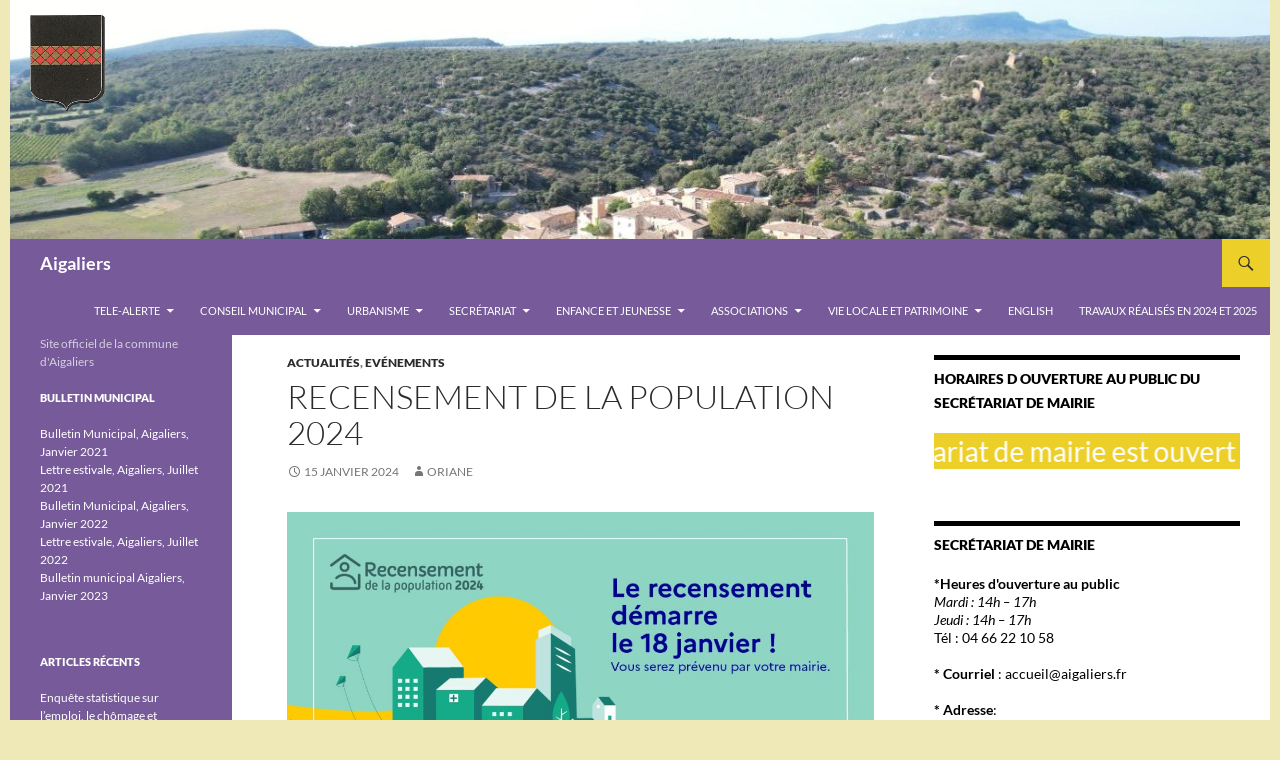

--- FILE ---
content_type: text/html; charset=UTF-8
request_url: https://aigaliers.net/recensement-de-la-population-2024/
body_size: 19605
content:
<!DOCTYPE html>
<!--[if IE 7]>
<html class="ie ie7" lang="fr-FR">
<![endif]-->
<!--[if IE 8]>
<html class="ie ie8" lang="fr-FR">
<![endif]-->
<!--[if !(IE 7) & !(IE 8)]><!-->
<html lang="fr-FR">
<!--<![endif]-->
<head>
	<meta charset="UTF-8">
	<meta name="viewport" content="width=device-width">
	<title>Recensement de la population 2024 | Aigaliers</title>
	<link rel="profile" href="https://gmpg.org/xfn/11">
	<link rel="pingback" href="https://aigaliers.net/xmlrpc.php">
	<!--[if lt IE 9]>
	<script src="https://aigaliers.net/wp-content/themes/twentyfourteen/js/html5.js?ver=3.7.0"></script>
	<![endif]-->
	<meta name='robots' content='max-image-preview:large' />
<link rel="alternate" type="application/rss+xml" title="Aigaliers &raquo; Flux" href="https://aigaliers.net/feed/" />
<link rel="alternate" type="application/rss+xml" title="Aigaliers &raquo; Flux des commentaires" href="https://aigaliers.net/comments/feed/" />
<link rel="alternate" title="oEmbed (JSON)" type="application/json+oembed" href="https://aigaliers.net/wp-json/oembed/1.0/embed?url=https%3A%2F%2Faigaliers.net%2Frecensement-de-la-population-2024%2F" />
<link rel="alternate" title="oEmbed (XML)" type="text/xml+oembed" href="https://aigaliers.net/wp-json/oembed/1.0/embed?url=https%3A%2F%2Faigaliers.net%2Frecensement-de-la-population-2024%2F&#038;format=xml" />
<style id='wp-img-auto-sizes-contain-inline-css'>
img:is([sizes=auto i],[sizes^="auto," i]){contain-intrinsic-size:3000px 1500px}
/*# sourceURL=wp-img-auto-sizes-contain-inline-css */
</style>
<style id='wp-emoji-styles-inline-css'>

	img.wp-smiley, img.emoji {
		display: inline !important;
		border: none !important;
		box-shadow: none !important;
		height: 1em !important;
		width: 1em !important;
		margin: 0 0.07em !important;
		vertical-align: -0.1em !important;
		background: none !important;
		padding: 0 !important;
	}
/*# sourceURL=wp-emoji-styles-inline-css */
</style>
<link rel='stylesheet' id='wp-block-library-css' href='https://aigaliers.net/wp-includes/css/dist/block-library/style.min.css?ver=6.9' media='all' />
<style id='wp-block-image-inline-css'>
.wp-block-image>a,.wp-block-image>figure>a{display:inline-block}.wp-block-image img{box-sizing:border-box;height:auto;max-width:100%;vertical-align:bottom}@media not (prefers-reduced-motion){.wp-block-image img.hide{visibility:hidden}.wp-block-image img.show{animation:show-content-image .4s}}.wp-block-image[style*=border-radius] img,.wp-block-image[style*=border-radius]>a{border-radius:inherit}.wp-block-image.has-custom-border img{box-sizing:border-box}.wp-block-image.aligncenter{text-align:center}.wp-block-image.alignfull>a,.wp-block-image.alignwide>a{width:100%}.wp-block-image.alignfull img,.wp-block-image.alignwide img{height:auto;width:100%}.wp-block-image .aligncenter,.wp-block-image .alignleft,.wp-block-image .alignright,.wp-block-image.aligncenter,.wp-block-image.alignleft,.wp-block-image.alignright{display:table}.wp-block-image .aligncenter>figcaption,.wp-block-image .alignleft>figcaption,.wp-block-image .alignright>figcaption,.wp-block-image.aligncenter>figcaption,.wp-block-image.alignleft>figcaption,.wp-block-image.alignright>figcaption{caption-side:bottom;display:table-caption}.wp-block-image .alignleft{float:left;margin:.5em 1em .5em 0}.wp-block-image .alignright{float:right;margin:.5em 0 .5em 1em}.wp-block-image .aligncenter{margin-left:auto;margin-right:auto}.wp-block-image :where(figcaption){margin-bottom:1em;margin-top:.5em}.wp-block-image.is-style-circle-mask img{border-radius:9999px}@supports ((-webkit-mask-image:none) or (mask-image:none)) or (-webkit-mask-image:none){.wp-block-image.is-style-circle-mask img{border-radius:0;-webkit-mask-image:url('data:image/svg+xml;utf8,<svg viewBox="0 0 100 100" xmlns="http://www.w3.org/2000/svg"><circle cx="50" cy="50" r="50"/></svg>');mask-image:url('data:image/svg+xml;utf8,<svg viewBox="0 0 100 100" xmlns="http://www.w3.org/2000/svg"><circle cx="50" cy="50" r="50"/></svg>');mask-mode:alpha;-webkit-mask-position:center;mask-position:center;-webkit-mask-repeat:no-repeat;mask-repeat:no-repeat;-webkit-mask-size:contain;mask-size:contain}}:root :where(.wp-block-image.is-style-rounded img,.wp-block-image .is-style-rounded img){border-radius:9999px}.wp-block-image figure{margin:0}.wp-lightbox-container{display:flex;flex-direction:column;position:relative}.wp-lightbox-container img{cursor:zoom-in}.wp-lightbox-container img:hover+button{opacity:1}.wp-lightbox-container button{align-items:center;backdrop-filter:blur(16px) saturate(180%);background-color:#5a5a5a40;border:none;border-radius:4px;cursor:zoom-in;display:flex;height:20px;justify-content:center;opacity:0;padding:0;position:absolute;right:16px;text-align:center;top:16px;width:20px;z-index:100}@media not (prefers-reduced-motion){.wp-lightbox-container button{transition:opacity .2s ease}}.wp-lightbox-container button:focus-visible{outline:3px auto #5a5a5a40;outline:3px auto -webkit-focus-ring-color;outline-offset:3px}.wp-lightbox-container button:hover{cursor:pointer;opacity:1}.wp-lightbox-container button:focus{opacity:1}.wp-lightbox-container button:focus,.wp-lightbox-container button:hover,.wp-lightbox-container button:not(:hover):not(:active):not(.has-background){background-color:#5a5a5a40;border:none}.wp-lightbox-overlay{box-sizing:border-box;cursor:zoom-out;height:100vh;left:0;overflow:hidden;position:fixed;top:0;visibility:hidden;width:100%;z-index:100000}.wp-lightbox-overlay .close-button{align-items:center;cursor:pointer;display:flex;justify-content:center;min-height:40px;min-width:40px;padding:0;position:absolute;right:calc(env(safe-area-inset-right) + 16px);top:calc(env(safe-area-inset-top) + 16px);z-index:5000000}.wp-lightbox-overlay .close-button:focus,.wp-lightbox-overlay .close-button:hover,.wp-lightbox-overlay .close-button:not(:hover):not(:active):not(.has-background){background:none;border:none}.wp-lightbox-overlay .lightbox-image-container{height:var(--wp--lightbox-container-height);left:50%;overflow:hidden;position:absolute;top:50%;transform:translate(-50%,-50%);transform-origin:top left;width:var(--wp--lightbox-container-width);z-index:9999999999}.wp-lightbox-overlay .wp-block-image{align-items:center;box-sizing:border-box;display:flex;height:100%;justify-content:center;margin:0;position:relative;transform-origin:0 0;width:100%;z-index:3000000}.wp-lightbox-overlay .wp-block-image img{height:var(--wp--lightbox-image-height);min-height:var(--wp--lightbox-image-height);min-width:var(--wp--lightbox-image-width);width:var(--wp--lightbox-image-width)}.wp-lightbox-overlay .wp-block-image figcaption{display:none}.wp-lightbox-overlay button{background:none;border:none}.wp-lightbox-overlay .scrim{background-color:#fff;height:100%;opacity:.9;position:absolute;width:100%;z-index:2000000}.wp-lightbox-overlay.active{visibility:visible}@media not (prefers-reduced-motion){.wp-lightbox-overlay.active{animation:turn-on-visibility .25s both}.wp-lightbox-overlay.active img{animation:turn-on-visibility .35s both}.wp-lightbox-overlay.show-closing-animation:not(.active){animation:turn-off-visibility .35s both}.wp-lightbox-overlay.show-closing-animation:not(.active) img{animation:turn-off-visibility .25s both}.wp-lightbox-overlay.zoom.active{animation:none;opacity:1;visibility:visible}.wp-lightbox-overlay.zoom.active .lightbox-image-container{animation:lightbox-zoom-in .4s}.wp-lightbox-overlay.zoom.active .lightbox-image-container img{animation:none}.wp-lightbox-overlay.zoom.active .scrim{animation:turn-on-visibility .4s forwards}.wp-lightbox-overlay.zoom.show-closing-animation:not(.active){animation:none}.wp-lightbox-overlay.zoom.show-closing-animation:not(.active) .lightbox-image-container{animation:lightbox-zoom-out .4s}.wp-lightbox-overlay.zoom.show-closing-animation:not(.active) .lightbox-image-container img{animation:none}.wp-lightbox-overlay.zoom.show-closing-animation:not(.active) .scrim{animation:turn-off-visibility .4s forwards}}@keyframes show-content-image{0%{visibility:hidden}99%{visibility:hidden}to{visibility:visible}}@keyframes turn-on-visibility{0%{opacity:0}to{opacity:1}}@keyframes turn-off-visibility{0%{opacity:1;visibility:visible}99%{opacity:0;visibility:visible}to{opacity:0;visibility:hidden}}@keyframes lightbox-zoom-in{0%{transform:translate(calc((-100vw + var(--wp--lightbox-scrollbar-width))/2 + var(--wp--lightbox-initial-left-position)),calc(-50vh + var(--wp--lightbox-initial-top-position))) scale(var(--wp--lightbox-scale))}to{transform:translate(-50%,-50%) scale(1)}}@keyframes lightbox-zoom-out{0%{transform:translate(-50%,-50%) scale(1);visibility:visible}99%{visibility:visible}to{transform:translate(calc((-100vw + var(--wp--lightbox-scrollbar-width))/2 + var(--wp--lightbox-initial-left-position)),calc(-50vh + var(--wp--lightbox-initial-top-position))) scale(var(--wp--lightbox-scale));visibility:hidden}}
/*# sourceURL=https://aigaliers.net/wp-includes/blocks/image/style.min.css */
</style>
<style id='wp-block-image-theme-inline-css'>
:root :where(.wp-block-image figcaption){color:#555;font-size:13px;text-align:center}.is-dark-theme :root :where(.wp-block-image figcaption){color:#ffffffa6}.wp-block-image{margin:0 0 1em}
/*# sourceURL=https://aigaliers.net/wp-includes/blocks/image/theme.min.css */
</style>
<style id='global-styles-inline-css'>
:root{--wp--preset--aspect-ratio--square: 1;--wp--preset--aspect-ratio--4-3: 4/3;--wp--preset--aspect-ratio--3-4: 3/4;--wp--preset--aspect-ratio--3-2: 3/2;--wp--preset--aspect-ratio--2-3: 2/3;--wp--preset--aspect-ratio--16-9: 16/9;--wp--preset--aspect-ratio--9-16: 9/16;--wp--preset--color--black: #765a99;--wp--preset--color--cyan-bluish-gray: #abb8c3;--wp--preset--color--white: #fff;--wp--preset--color--pale-pink: #f78da7;--wp--preset--color--vivid-red: #cf2e2e;--wp--preset--color--luminous-vivid-orange: #ff6900;--wp--preset--color--luminous-vivid-amber: #fcb900;--wp--preset--color--light-green-cyan: #7bdcb5;--wp--preset--color--vivid-green-cyan: #00d084;--wp--preset--color--pale-cyan-blue: #8ed1fc;--wp--preset--color--vivid-cyan-blue: #0693e3;--wp--preset--color--vivid-purple: #9b51e0;--wp--preset--color--green: #edcf2a;--wp--preset--color--dark-gray: #2b2b2b;--wp--preset--color--medium-gray: #767676;--wp--preset--color--light-gray: #f5f5f5;--wp--preset--gradient--vivid-cyan-blue-to-vivid-purple: linear-gradient(135deg,rgb(6,147,227) 0%,rgb(155,81,224) 100%);--wp--preset--gradient--light-green-cyan-to-vivid-green-cyan: linear-gradient(135deg,rgb(122,220,180) 0%,rgb(0,208,130) 100%);--wp--preset--gradient--luminous-vivid-amber-to-luminous-vivid-orange: linear-gradient(135deg,rgb(252,185,0) 0%,rgb(255,105,0) 100%);--wp--preset--gradient--luminous-vivid-orange-to-vivid-red: linear-gradient(135deg,rgb(255,105,0) 0%,rgb(207,46,46) 100%);--wp--preset--gradient--very-light-gray-to-cyan-bluish-gray: linear-gradient(135deg,rgb(238,238,238) 0%,rgb(169,184,195) 100%);--wp--preset--gradient--cool-to-warm-spectrum: linear-gradient(135deg,rgb(74,234,220) 0%,rgb(151,120,209) 20%,rgb(207,42,186) 40%,rgb(238,44,130) 60%,rgb(251,105,98) 80%,rgb(254,248,76) 100%);--wp--preset--gradient--blush-light-purple: linear-gradient(135deg,rgb(255,206,236) 0%,rgb(152,150,240) 100%);--wp--preset--gradient--blush-bordeaux: linear-gradient(135deg,rgb(254,205,165) 0%,rgb(254,45,45) 50%,rgb(107,0,62) 100%);--wp--preset--gradient--luminous-dusk: linear-gradient(135deg,rgb(255,203,112) 0%,rgb(199,81,192) 50%,rgb(65,88,208) 100%);--wp--preset--gradient--pale-ocean: linear-gradient(135deg,rgb(255,245,203) 0%,rgb(182,227,212) 50%,rgb(51,167,181) 100%);--wp--preset--gradient--electric-grass: linear-gradient(135deg,rgb(202,248,128) 0%,rgb(113,206,126) 100%);--wp--preset--gradient--midnight: linear-gradient(135deg,rgb(2,3,129) 0%,rgb(40,116,252) 100%);--wp--preset--font-size--small: 13px;--wp--preset--font-size--medium: 20px;--wp--preset--font-size--large: 36px;--wp--preset--font-size--x-large: 42px;--wp--preset--spacing--20: 0.44rem;--wp--preset--spacing--30: 0.67rem;--wp--preset--spacing--40: 1rem;--wp--preset--spacing--50: 1.5rem;--wp--preset--spacing--60: 2.25rem;--wp--preset--spacing--70: 3.38rem;--wp--preset--spacing--80: 5.06rem;--wp--preset--shadow--natural: 6px 6px 9px rgba(0, 0, 0, 0.2);--wp--preset--shadow--deep: 12px 12px 50px rgba(0, 0, 0, 0.4);--wp--preset--shadow--sharp: 6px 6px 0px rgba(0, 0, 0, 0.2);--wp--preset--shadow--outlined: 6px 6px 0px -3px rgb(255, 255, 255), 6px 6px rgb(0, 0, 0);--wp--preset--shadow--crisp: 6px 6px 0px rgb(0, 0, 0);}:where(.is-layout-flex){gap: 0.5em;}:where(.is-layout-grid){gap: 0.5em;}body .is-layout-flex{display: flex;}.is-layout-flex{flex-wrap: wrap;align-items: center;}.is-layout-flex > :is(*, div){margin: 0;}body .is-layout-grid{display: grid;}.is-layout-grid > :is(*, div){margin: 0;}:where(.wp-block-columns.is-layout-flex){gap: 2em;}:where(.wp-block-columns.is-layout-grid){gap: 2em;}:where(.wp-block-post-template.is-layout-flex){gap: 1.25em;}:where(.wp-block-post-template.is-layout-grid){gap: 1.25em;}.has-black-color{color: var(--wp--preset--color--black) !important;}.has-cyan-bluish-gray-color{color: var(--wp--preset--color--cyan-bluish-gray) !important;}.has-white-color{color: var(--wp--preset--color--white) !important;}.has-pale-pink-color{color: var(--wp--preset--color--pale-pink) !important;}.has-vivid-red-color{color: var(--wp--preset--color--vivid-red) !important;}.has-luminous-vivid-orange-color{color: var(--wp--preset--color--luminous-vivid-orange) !important;}.has-luminous-vivid-amber-color{color: var(--wp--preset--color--luminous-vivid-amber) !important;}.has-light-green-cyan-color{color: var(--wp--preset--color--light-green-cyan) !important;}.has-vivid-green-cyan-color{color: var(--wp--preset--color--vivid-green-cyan) !important;}.has-pale-cyan-blue-color{color: var(--wp--preset--color--pale-cyan-blue) !important;}.has-vivid-cyan-blue-color{color: var(--wp--preset--color--vivid-cyan-blue) !important;}.has-vivid-purple-color{color: var(--wp--preset--color--vivid-purple) !important;}.has-black-background-color{background-color: var(--wp--preset--color--black) !important;}.has-cyan-bluish-gray-background-color{background-color: var(--wp--preset--color--cyan-bluish-gray) !important;}.has-white-background-color{background-color: var(--wp--preset--color--white) !important;}.has-pale-pink-background-color{background-color: var(--wp--preset--color--pale-pink) !important;}.has-vivid-red-background-color{background-color: var(--wp--preset--color--vivid-red) !important;}.has-luminous-vivid-orange-background-color{background-color: var(--wp--preset--color--luminous-vivid-orange) !important;}.has-luminous-vivid-amber-background-color{background-color: var(--wp--preset--color--luminous-vivid-amber) !important;}.has-light-green-cyan-background-color{background-color: var(--wp--preset--color--light-green-cyan) !important;}.has-vivid-green-cyan-background-color{background-color: var(--wp--preset--color--vivid-green-cyan) !important;}.has-pale-cyan-blue-background-color{background-color: var(--wp--preset--color--pale-cyan-blue) !important;}.has-vivid-cyan-blue-background-color{background-color: var(--wp--preset--color--vivid-cyan-blue) !important;}.has-vivid-purple-background-color{background-color: var(--wp--preset--color--vivid-purple) !important;}.has-black-border-color{border-color: var(--wp--preset--color--black) !important;}.has-cyan-bluish-gray-border-color{border-color: var(--wp--preset--color--cyan-bluish-gray) !important;}.has-white-border-color{border-color: var(--wp--preset--color--white) !important;}.has-pale-pink-border-color{border-color: var(--wp--preset--color--pale-pink) !important;}.has-vivid-red-border-color{border-color: var(--wp--preset--color--vivid-red) !important;}.has-luminous-vivid-orange-border-color{border-color: var(--wp--preset--color--luminous-vivid-orange) !important;}.has-luminous-vivid-amber-border-color{border-color: var(--wp--preset--color--luminous-vivid-amber) !important;}.has-light-green-cyan-border-color{border-color: var(--wp--preset--color--light-green-cyan) !important;}.has-vivid-green-cyan-border-color{border-color: var(--wp--preset--color--vivid-green-cyan) !important;}.has-pale-cyan-blue-border-color{border-color: var(--wp--preset--color--pale-cyan-blue) !important;}.has-vivid-cyan-blue-border-color{border-color: var(--wp--preset--color--vivid-cyan-blue) !important;}.has-vivid-purple-border-color{border-color: var(--wp--preset--color--vivid-purple) !important;}.has-vivid-cyan-blue-to-vivid-purple-gradient-background{background: var(--wp--preset--gradient--vivid-cyan-blue-to-vivid-purple) !important;}.has-light-green-cyan-to-vivid-green-cyan-gradient-background{background: var(--wp--preset--gradient--light-green-cyan-to-vivid-green-cyan) !important;}.has-luminous-vivid-amber-to-luminous-vivid-orange-gradient-background{background: var(--wp--preset--gradient--luminous-vivid-amber-to-luminous-vivid-orange) !important;}.has-luminous-vivid-orange-to-vivid-red-gradient-background{background: var(--wp--preset--gradient--luminous-vivid-orange-to-vivid-red) !important;}.has-very-light-gray-to-cyan-bluish-gray-gradient-background{background: var(--wp--preset--gradient--very-light-gray-to-cyan-bluish-gray) !important;}.has-cool-to-warm-spectrum-gradient-background{background: var(--wp--preset--gradient--cool-to-warm-spectrum) !important;}.has-blush-light-purple-gradient-background{background: var(--wp--preset--gradient--blush-light-purple) !important;}.has-blush-bordeaux-gradient-background{background: var(--wp--preset--gradient--blush-bordeaux) !important;}.has-luminous-dusk-gradient-background{background: var(--wp--preset--gradient--luminous-dusk) !important;}.has-pale-ocean-gradient-background{background: var(--wp--preset--gradient--pale-ocean) !important;}.has-electric-grass-gradient-background{background: var(--wp--preset--gradient--electric-grass) !important;}.has-midnight-gradient-background{background: var(--wp--preset--gradient--midnight) !important;}.has-small-font-size{font-size: var(--wp--preset--font-size--small) !important;}.has-medium-font-size{font-size: var(--wp--preset--font-size--medium) !important;}.has-large-font-size{font-size: var(--wp--preset--font-size--large) !important;}.has-x-large-font-size{font-size: var(--wp--preset--font-size--x-large) !important;}
/*# sourceURL=global-styles-inline-css */
</style>

<style id='classic-theme-styles-inline-css'>
/*! This file is auto-generated */
.wp-block-button__link{color:#fff;background-color:#32373c;border-radius:9999px;box-shadow:none;text-decoration:none;padding:calc(.667em + 2px) calc(1.333em + 2px);font-size:1.125em}.wp-block-file__button{background:#32373c;color:#fff;text-decoration:none}
/*# sourceURL=/wp-includes/css/classic-themes.min.css */
</style>
<link rel='stylesheet' id='contact-form-7-css' href='https://aigaliers.net/wp-content/plugins/contact-form-7/includes/css/styles.css?ver=6.1.1' media='all' />
<link rel='stylesheet' id='finalTilesGallery_stylesheet-css' href='https://aigaliers.net/wp-content/plugins/final-tiles-grid-gallery-lite/scripts/ftg.css?ver=3.6.6' media='all' />
<link rel='stylesheet' id='fontawesome_stylesheet-css' href='https://aigaliers.net/wp-content/plugins/final-tiles-grid-gallery-lite/fonts/font-awesome/css/font-awesome.min.css?ver=6.9' media='all' />
<link rel='stylesheet' id='extendify-utility-styles-css' href='https://aigaliers.net/wp-content/plugins/extendify/public/build/utility-minimum.css?ver=6.9' media='all' />
<link rel='stylesheet' id='twentyfourteen-lato-css' href='https://aigaliers.net/wp-content/themes/twentyfourteen/fonts/font-lato.css?ver=20230328' media='all' />
<link rel='stylesheet' id='genericons-css' href='https://aigaliers.net/wp-content/themes/twentyfourteen/genericons/genericons.css?ver=3.0.3' media='all' />
<link rel='stylesheet' id='twentyfourteen-style-css' href='https://aigaliers.net/wp-content/themes/twentyfourteen-mod/style.css?ver=20250415' media='all' />
<link rel='stylesheet' id='twentyfourteen-block-style-css' href='https://aigaliers.net/wp-content/themes/twentyfourteen/css/blocks.css?ver=20240708' media='all' />
<script src="https://aigaliers.net/wp-includes/js/jquery/jquery.min.js?ver=3.7.1" id="jquery-core-js"></script>
<script src="https://aigaliers.net/wp-includes/js/jquery/jquery-migrate.min.js?ver=3.4.1" id="jquery-migrate-js"></script>
<script src="https://aigaliers.net/wp-content/themes/twentyfourteen/js/functions.js?ver=20230526" id="twentyfourteen-script-js" defer data-wp-strategy="defer"></script>
<script id="ai-js-js-extra">
var MyAjax = {"ajaxurl":"https://aigaliers.net/wp-admin/admin-ajax.php","security":"b10c2eaa9e"};
//# sourceURL=ai-js-js-extra
</script>
<script src="https://aigaliers.net/wp-content/plugins/advanced-iframe/js/ai.min.js?ver=818931" id="ai-js-js"></script>
<link rel="https://api.w.org/" href="https://aigaliers.net/wp-json/" /><link rel="alternate" title="JSON" type="application/json" href="https://aigaliers.net/wp-json/wp/v2/posts/9821" /><link rel="EditURI" type="application/rsd+xml" title="RSD" href="https://aigaliers.net/xmlrpc.php?rsd" />
<meta name="generator" content="WordPress 6.9" />
<link rel="canonical" href="https://aigaliers.net/recensement-de-la-population-2024/" />
<link rel='shortlink' href='https://aigaliers.net/?p=9821' />
<style id="fourteen-colors" type="text/css">/* Custom Contrast Color */
		.site:before,
		#secondary,
		.site-header,
		.site-footer,
		.menu-toggle,
		.featured-content,
		.featured-content .entry-header,
		.slider-direction-nav a,
		.ie8 .featured-content,
		.ie8 .site:before,
		.has-black-background-color {
			background-color: #765a99;
		}

		.has-black-color {
			color: #765a99;
		}

		.grid .featured-content .entry-header,
		.ie8 .grid .featured-content .entry-header {
			border-color: #765a99;
		}

		.slider-control-paging a:before {
			background-color: rgba(255,255,255,.33);
		}

		.hentry .mejs-mediaelement,
		.widget .mejs-mediaelement,
 		.hentry .mejs-container .mejs-controls,
 		.widget .mejs-container .mejs-controls {
			background: #765a99;
		}

		/* Player controls need separation from the contrast background */
		.primary-sidebar .mejs-controls,
		.site-footer .mejs-controls {
			border: 1px solid;
		}
		
			.content-sidebar .widget_twentyfourteen_ephemera .widget-title:before {
				background: #765a99;
			}

			.paging-navigation,
			.content-sidebar .widget .widget-title {
				border-top-color: #765a99;
			}

			.content-sidebar .widget .widget-title, 
			.content-sidebar .widget .widget-title a,
			.paging-navigation,
			.paging-navigation a:hover,
			.paging-navigation a {
				color: #765a99;
			}

			/* Override the site title color option with an over-qualified selector, as the option is hidden. */
			h1.site-title a {
				color: #fff;
			}
		
		.menu-toggle:active,
		.menu-toggle:focus,
		.menu-toggle:hover {
			background-color: #ba9edd;
		}
		/* Custom accent color. */
		button,
		.button,
		.contributor-posts-link,
		input[type="button"],
		input[type="reset"],
		input[type="submit"],
		.search-toggle,
		.hentry .mejs-controls .mejs-time-rail .mejs-time-current,
		.widget .mejs-controls .mejs-time-rail .mejs-time-current,
		.hentry .mejs-overlay:hover .mejs-overlay-button,
		.widget .mejs-overlay:hover .mejs-overlay-button,
		.widget button,
		.widget .button,
		.widget input[type="button"],
		.widget input[type="reset"],
		.widget input[type="submit"],
		.widget_calendar tbody a,
		.content-sidebar .widget input[type="button"],
		.content-sidebar .widget input[type="reset"],
		.content-sidebar .widget input[type="submit"],
		.slider-control-paging .slider-active:before,
		.slider-control-paging .slider-active:hover:before,
		.slider-direction-nav a:hover,
		.ie8 .primary-navigation ul ul,
		.ie8 .secondary-navigation ul ul,
		.ie8 .primary-navigation li:hover > a,
		.ie8 .primary-navigation li.focus > a,
		.ie8 .secondary-navigation li:hover > a,
		.ie8 .secondary-navigation li.focus > a,
		.wp-block-file .wp-block-file__button,
		.wp-block-button__link,
		.has-green-background-color {
			background-color: #edcf2a;
		}

		.site-navigation a:hover,
		.is-style-outline .wp-block-button__link:not(.has-text-color),
		.has-green-color {
			color: #edcf2a;
		}

		::-moz-selection {
			background: #edcf2a;
		}

		::selection {
			background: #edcf2a;
		}

		.paging-navigation .page-numbers.current {
			border-color: #edcf2a;
		}

		@media screen and (min-width: 782px) {
			.primary-navigation li:hover > a,
			.primary-navigation li.focus > a,
			.primary-navigation ul ul {
				background-color: #edcf2a;
			}
		}

		@media screen and (min-width: 1008px) {
			.secondary-navigation li:hover > a,
			.secondary-navigation li.focus > a,
			.secondary-navigation ul ul {
				background-color: #edcf2a;
			}
		}
	
			.contributor-posts-link,
			.button,
			button,
			input[type="button"],
			input[type="reset"],
			input[type="submit"],
			.search-toggle:before,
			.hentry .mejs-overlay:hover .mejs-overlay-button,
			.widet .mejs-overlay:hover .mejs-overlay-button,
			.widget button,
			.widget .button,
			.widget input[type="button"],
			.widget input[type="reset"],
			.widget input[type="submit"],
			.widget_calendar tbody a,
			.widget_calendar tbody a:hover,
			.site-footer .widget_calendar tbody a,
			.content-sidebar .widget input[type="button"],
			.content-sidebar .widget input[type="reset"],
			.content-sidebar .widget input[type="submit"],
			button:hover,
			button:focus,
			.button:hover,
			.button:focus,
			.widget a.button:hover,
			.widget a.button:focus,
			.widget a.button:active,
			.content-sidebar .widget a.button,
			.content-sidebar .widget a.button:hover,
			.content-sidebar .widget a.button:focus,
			.content-sidebar .widget a.button:active,
			.contributor-posts-link:hover,
			.contributor-posts-link:active,
			input[type="button"]:hover,
			input[type="button"]:focus,
			input[type="reset"]:hover,
			input[type="reset"]:focus,
			input[type="submit"]:hover,
			input[type="submit"]:focus,
			.slider-direction-nav a:hover:before,
			.ie8 .primary-navigation li:hover > a,
			.ie8 .primary-navigation li.focus > a,
			.ie8 .secondary-navigation li:hover > a,
			.ie8 .secondary-navigation li.focus > a,
			.is-style-outline .wp-block-button__link:not(.has-text-color):hover,
			.is-style-outline .wp-block-button__link:not(.has-text-color):focus,
			.wp-block-button__link {
				color: #2b2b2b;
			}

			@media screen and (min-width: 782px) {
				.site-navigation li .current_page_item > a,
				.site-navigation li .current_page_ancestor > a,
				.site-navigation li .current-menu-item > a,
				.site-navigation li .current-menu-ancestor > a,
				.primary-navigation ul ul a,
				.primary-navigation li:hover > a,
				.primary-navigation li.focus > a,
				.primary-navigation ul ul {
					color: #2b2b2b;
				}
			}

			@media screen and (min-width: 1008px) {
				.secondary-navigation ul ul a,
				.secondary-navigation li:hover > a,
				.secondary-navigation li.focus > a,
				.secondary-navigation ul ul {
					color: #2b2b2b;
				}
			}

			::selection {
				color: #2b2b2b;
			}

			::-moz-selection {
				color: #2b2b2b;
			}

			.hentry .mejs-controls .mejs-time-rail .mejs-time-loaded,
			.widget .mejs-controls .mejs-time-rail .mejs-time-loaded {
				background-color: #2b2b2b;
			}

		
		/* Generated variants of custom accent color. */
		a,
		.content-sidebar .widget a {
			color: #8e7000;
		}

		.contributor-posts-link:hover,
		.button:hover,
		.button:focus,
		.slider-control-paging a:hover:before,
		.search-toggle:hover,
		.search-toggle.active,
		.search-box,
		.widget_calendar tbody a:hover,
		button:hover,
		button:focus,
		input[type="button"]:hover,
		input[type="button"]:focus,
		input[type="reset"]:hover,
		input[type="reset"]:focus,
		input[type="submit"]:hover,
		input[type="submit"]:focus,
		.widget button:hover,
		.widget .button:hover,
		.widget button:focus,
		.widget .button:focus,
		.widget input[type="button"]:hover,
		.widget input[type="button"]:focus,
		.widget input[type="reset"]:hover,
		.widget input[type="reset"]:focus,
		.widget input[type="submit"]:hover,
		.widget input[type="submit"]:focus,
		.content-sidebar .widget input[type="button"]:hover,
		.content-sidebar .widget input[type="button"]:focus,
		.content-sidebar .widget input[type="reset"]:hover,
		.content-sidebar .widget input[type="reset"]:focus,
		.content-sidebar .widget input[type="submit"]:hover,
		.content-sidebar .widget input[type="submit"]:focus,
		.ie8 .primary-navigation ul ul a:hover,
		.ie8 .primary-navigation ul ul li.focus > a,
		.ie8 .secondary-navigation ul ul a:hover,
		.ie8 .secondary-navigation ul ul li.focus > a,
		.wp-block-file .wp-block-file__button:hover,
		.wp-block-file .wp-block-file__button:focus,
		.wp-block-button__link:not(.has-text-color):hover,
		.wp-block-button__link:not(.has-text-color):focus,
		.is-style-outline .wp-block-button__link:not(.has-text-color):hover,
		.is-style-outline .wp-block-button__link:not(.has-text-color):focus {
			background-color: #ffec47;
		}

		.featured-content a:hover,
		.featured-content .entry-title a:hover,
		.widget a:hover,
		.widget-title a:hover,
		.widget_twentyfourteen_ephemera .entry-meta a:hover,
		.hentry .mejs-controls .mejs-button button:hover,
		.widget .mejs-controls .mejs-button button:hover,
		.site-info a:hover,
		.featured-content a:hover,
		.wp-block-latest-comments_comment-meta a:hover,
		.wp-block-latest-comments_comment-meta a:focus {
			color: #ffec47;
		}

		a:active,
		a:hover,
		.entry-title a:hover,
		.entry-meta a:hover,
		.cat-links a:hover,
		.entry-content .edit-link a:hover,
		.post-navigation a:hover,
		.image-navigation a:hover,
		.comment-author a:hover,
		.comment-list .pingback a:hover,
		.comment-list .trackback a:hover,
		.comment-metadata a:hover,
		.comment-reply-title small a:hover,
		.content-sidebar .widget a:hover,
		.content-sidebar .widget .widget-title a:hover,
		.content-sidebar .widget_twentyfourteen_ephemera .entry-meta a:hover {
			color: #ab8d1d;
		}

		.page-links a:hover,
		.paging-navigation a:hover {
			border-color: #ab8d1d;
		}

		.entry-meta .tag-links a:hover:before {
			border-right-color: #ab8d1d;
		}

		.page-links a:hover,
		.entry-meta .tag-links a:hover {
			background-color: #ab8d1d;
		}

		@media screen and (min-width: 782px) {
			.primary-navigation ul ul a:hover,
			.primary-navigation ul ul li.focus > a {
				background-color: #ffec47;
			}
		}

		@media screen and (min-width: 1008px) {
			.secondary-navigation ul ul a:hover,
			.secondary-navigation ul ul li.focus > a {
				background-color: #ffec47;
			}
		}

		button:active,
		.button:active,
		.contributor-posts-link:active,
		input[type="button"]:active,
		input[type="reset"]:active,
		input[type="submit"]:active,
		.widget input[type="button"]:active,
		.widget input[type="reset"]:active,
		.widget input[type="submit"]:active,
		.content-sidebar .widget input[type="button"]:active,
		.content-sidebar .widget input[type="reset"]:active,
		.content-sidebar .widget input[type="submit"]:active,
		.wp-block-file .wp-block-file__button:active,
		.wp-block-button__link:active {
			background-color: #ffff5b;
		}

		.site-navigation .current_page_item > a,
		.site-navigation .current_page_ancestor > a,
		.site-navigation .current-menu-item > a,
		.site-navigation .current-menu-ancestor > a {
			color: #ffff5b;
		}
	</style>    <style>@media screen and (min-width: 783px){.primary-navigation{float: right;margin-left: 20px;}a { transition: all .5s ease; }}</style>
    <style>.site {margin: 0 auto;max-width: px;width: 100%;}.site-header{max-width: px;}
		@media screen and (min-width: 1110px) {.archive-header,.comments-area,.image-navigation,.page-header,.page-content,.post-navigation,.site-content .entry-header,
	    .site-content .entry-content,.site-content .entry-summary,.site-content footer.entry-meta{padding-left: 55px;}}</style>
    <style>.content-area{padding-top: px;}.content-sidebar{padding-top: px;}
		@media screen and (min-width: 846px) {.content-area,.content-sidebar{padding-top: px;}}</style>
    <style>
	    @media screen and (min-width: 1008px) {
		    .grid .featured-content .hentry {
		        width: 24.999999975%;
	        }
	        .grid .featured-content .hentry:nth-child( 3n+1 ) {
		        clear: none;
	        }
	        .grid .featured-content .hentry:nth-child( 4n+1 ) {
		        clear: both;
	        }
	    }
	</style>
    <style>.featured-content{display:none; visibility: hidden;}</style>
<meta name="generator" content="Elementor 3.30.4; features: additional_custom_breakpoints; settings: css_print_method-external, google_font-enabled, font_display-swap">
			<style>
				.e-con.e-parent:nth-of-type(n+4):not(.e-lazyloaded):not(.e-no-lazyload),
				.e-con.e-parent:nth-of-type(n+4):not(.e-lazyloaded):not(.e-no-lazyload) * {
					background-image: none !important;
				}
				@media screen and (max-height: 1024px) {
					.e-con.e-parent:nth-of-type(n+3):not(.e-lazyloaded):not(.e-no-lazyload),
					.e-con.e-parent:nth-of-type(n+3):not(.e-lazyloaded):not(.e-no-lazyload) * {
						background-image: none !important;
					}
				}
				@media screen and (max-height: 640px) {
					.e-con.e-parent:nth-of-type(n+2):not(.e-lazyloaded):not(.e-no-lazyload),
					.e-con.e-parent:nth-of-type(n+2):not(.e-lazyloaded):not(.e-no-lazyload) * {
						background-image: none !important;
					}
				}
			</style>
			<style id="custom-background-css">
body.custom-background { background-color: #efe9b8; }
</style>
	
<!-- Styles cached and displayed inline for speed. Generated by http://stylesplugin.com -->
<style type="text/css" id="styles-plugin-css">
.styles #content td{background-color:#ddd}.styles .content-sidebar .widget .widget-title{border-top-color:#000}.styles .content-sidebar .widget-title{color:#000}.styles .content-sidebar .widget,.styles .content-sidebar .widget_twentyfourteen_ephemera .entry-meta{color:#000}
</style>
	<!-- Fonts Plugin CSS - https://fontsplugin.com/ -->
	<style>
			</style>
	<!-- Fonts Plugin CSS -->
		<!-- Global site tag (gtag.js) - Google Analytics -->
     <script async src="https://www.googletagmanager.com/gtag/js?id=UA-171161843-1"></script>
     <script>
         window.dataLayer = window.dataLayer || [];
         function gtag(){dataLayer.push(arguments);}
          gtag('js', new Date());

       gtag('config', 'UA-171161843-1');
      </script>


<link rel='stylesheet' id='metaslider-flex-slider-css' href='https://aigaliers.net/wp-content/plugins/ml-slider/assets/sliders/flexslider/flexslider.css?ver=3.101.0' media='all' property='stylesheet' />
<link rel='stylesheet' id='metaslider-public-css' href='https://aigaliers.net/wp-content/plugins/ml-slider/assets/metaslider/public.css?ver=3.101.0' media='all' property='stylesheet' />
<style id='metaslider-public-inline-css'>
@media only screen and (max-width: 767px) { .hide-arrows-smartphone .flex-direction-nav, .hide-navigation-smartphone .flex-control-paging, .hide-navigation-smartphone .flex-control-nav, .hide-navigation-smartphone .filmstrip, .hide-slideshow-smartphone, .metaslider-hidden-content.hide-smartphone{ display: none!important; }}@media only screen and (min-width : 768px) and (max-width: 1023px) { .hide-arrows-tablet .flex-direction-nav, .hide-navigation-tablet .flex-control-paging, .hide-navigation-tablet .flex-control-nav, .hide-navigation-tablet .filmstrip, .hide-slideshow-tablet, .metaslider-hidden-content.hide-tablet{ display: none!important; }}@media only screen and (min-width : 1024px) and (max-width: 1439px) { .hide-arrows-laptop .flex-direction-nav, .hide-navigation-laptop .flex-control-paging, .hide-navigation-laptop .flex-control-nav, .hide-navigation-laptop .filmstrip, .hide-slideshow-laptop, .metaslider-hidden-content.hide-laptop{ display: none!important; }}@media only screen and (min-width : 1440px) { .hide-arrows-desktop .flex-direction-nav, .hide-navigation-desktop .flex-control-paging, .hide-navigation-desktop .flex-control-nav, .hide-navigation-desktop .filmstrip, .hide-slideshow-desktop, .metaslider-hidden-content.hide-desktop{ display: none!important; }}
@media only screen and (max-width: 767px) { .hide-arrows-smartphone .flex-direction-nav, .hide-navigation-smartphone .flex-control-paging, .hide-navigation-smartphone .flex-control-nav, .hide-navigation-smartphone .filmstrip, .hide-slideshow-smartphone, .metaslider-hidden-content.hide-smartphone{ display: none!important; }}@media only screen and (min-width : 768px) and (max-width: 1023px) { .hide-arrows-tablet .flex-direction-nav, .hide-navigation-tablet .flex-control-paging, .hide-navigation-tablet .flex-control-nav, .hide-navigation-tablet .filmstrip, .hide-slideshow-tablet, .metaslider-hidden-content.hide-tablet{ display: none!important; }}@media only screen and (min-width : 1024px) and (max-width: 1439px) { .hide-arrows-laptop .flex-direction-nav, .hide-navigation-laptop .flex-control-paging, .hide-navigation-laptop .flex-control-nav, .hide-navigation-laptop .filmstrip, .hide-slideshow-laptop, .metaslider-hidden-content.hide-laptop{ display: none!important; }}@media only screen and (min-width : 1440px) { .hide-arrows-desktop .flex-direction-nav, .hide-navigation-desktop .flex-control-paging, .hide-navigation-desktop .flex-control-nav, .hide-navigation-desktop .filmstrip, .hide-slideshow-desktop, .metaslider-hidden-content.hide-desktop{ display: none!important; }}
/*# sourceURL=metaslider-public-inline-css */
</style>
<link rel='stylesheet' id='metaslider-nivo-slider-css' href='https://aigaliers.net/wp-content/plugins/ml-slider/assets/sliders/nivoslider/nivo-slider.css?ver=3.101.0' media='all' property='stylesheet' />
<link rel='stylesheet' id='metaslider_nivo-bar_theme_styles-css' href='https://aigaliers.net/wp-content/plugins/ml-slider/themes/nivo-bar/v1.0.0/style.min.css?ver=1.0.0' media='all' property='stylesheet' />
<link rel='stylesheet' id='metaslider-nivo-slider-default-css' href='https://aigaliers.net/wp-content/plugins/ml-slider/assets/sliders/nivoslider/themes/default/default.css?ver=3.101.0' media='all' property='stylesheet' />
</head>

<body class="wp-singular post-template-default single single-post postid-9821 single-format-standard custom-background wp-embed-responsive wp-theme-twentyfourteen wp-child-theme-twentyfourteen-mod metaslider-plugin styles group-blog header-image singular elementor-default elementor-kit-9205">
<div id="page" class="hfeed site">
		<div id="site-header">
		<a href="https://aigaliers.net/" rel="home">
			<img fetchpriority="high" src="https://aigaliers.net/wp-content/uploads/2024/03/cropped-DJI_0453-Copie.jpg" width="1260" height="239" alt="Aigaliers">
		</a><img src="/wp-content/uploads/2014/07/blason-nouveau.png" style="height:97px;width:75px;position:absolute;top:15px;left:20px">
	</div>
	
	<header id="masthead" class="site-header" role="banner">
		<div class="header-main">
			<h1 class="site-title"><a href="https://aigaliers.net/" rel="home">Aigaliers</a></h1>

			<div class="search-toggle">
				<a href="#search-container" class="screen-reader-text" aria-expanded="false" aria-controls="search-container">Recherche</a>
			</div>

			<nav id="primary-navigation" class="site-navigation primary-navigation" role="navigation">
				<button class="menu-toggle">Menu principal</button>
				<a class="screen-reader-text skip-link" href="#content">Aller au contenu</a>
				<div class="menu-menuvert-container"><ul id="primary-menu" class="nav-menu"><li id="menu-item-6011" class="menu-item menu-item-type-post_type menu-item-object-page menu-item-has-children menu-item-6011"><a href="https://aigaliers.net/securite-plan-communal-sauvegarde/">TELE-ALERTE</a>
<ul class="sub-menu">
	<li id="menu-item-6526" class="menu-item menu-item-type-post_type menu-item-object-page menu-item-6526"><a href="https://aigaliers.net/securite-plan-communal-sauvegarde/dicrim/">PLAN COMMUNAL DE SAUVEGARDE</a></li>
</ul>
</li>
<li id="menu-item-1499" class="menu-item menu-item-type-post_type menu-item-object-page menu-item-has-children menu-item-1499"><a href="https://aigaliers.net/conseil-municipal/">Conseil municipal</a>
<ul class="sub-menu">
	<li id="menu-item-4877" class="menu-item menu-item-type-post_type menu-item-object-page menu-item-4877"><a href="https://aigaliers.net/conseil-municipal/proces-verbaux-des-conseils-municipaux/">Procès verbaux des conseils municipaux</a></li>
	<li id="menu-item-1500" class="menu-item menu-item-type-post_type menu-item-object-page menu-item-has-children menu-item-1500"><a href="https://aigaliers.net/conseil-municipal/voirie/">Travaux</a>
	<ul class="sub-menu">
		<li id="menu-item-1781" class="menu-item menu-item-type-post_type menu-item-object-page menu-item-1781"><a href="https://aigaliers.net/conseil-municipal/voirie/projets-en-2015/">Travaux réalisés en 2015</a></li>
		<li id="menu-item-8347" class="menu-item menu-item-type-post_type menu-item-object-page menu-item-8347"><a href="https://aigaliers.net/conseil-municipal/voirie/travaux-2017/">travaux 2017</a></li>
		<li id="menu-item-8348" class="menu-item menu-item-type-post_type menu-item-object-page menu-item-8348"><a href="https://aigaliers.net/conseil-municipal/voirie/travaux-2018/">travaux 2018</a></li>
		<li id="menu-item-8225" class="menu-item menu-item-type-post_type menu-item-object-page menu-item-8225"><a href="https://aigaliers.net/conseil-municipal/voirie/travaux-2019/">Travaux 2019</a></li>
		<li id="menu-item-8279" class="menu-item menu-item-type-post_type menu-item-object-page menu-item-8279"><a href="https://aigaliers.net/conseil-municipal/voirie/travaux-2020/">TRAVAUX 2020</a></li>
		<li id="menu-item-9319" class="menu-item menu-item-type-post_type menu-item-object-page menu-item-9319"><a href="https://aigaliers.net/conseil-municipal/voirie/travaux-2021/">TRAVAUX 2021</a></li>
		<li id="menu-item-9495" class="menu-item menu-item-type-post_type menu-item-object-page menu-item-9495"><a href="https://aigaliers.net/conseil-municipal/voirie/travaux-2022/">Travaux 2022</a></li>
		<li id="menu-item-9858" class="menu-item menu-item-type-post_type menu-item-object-page menu-item-9858"><a href="https://aigaliers.net/conseil-municipal/voirie/travaux-2023/">TRAVAUX 2023</a></li>
		<li id="menu-item-6898" class="menu-item menu-item-type-post_type menu-item-object-page menu-item-6898"><a href="https://aigaliers.net/conseil-municipal/voirie/projets-en-2015/presbytere/">Presbytère</a></li>
	</ul>
</li>
	<li id="menu-item-1506" class="menu-item menu-item-type-post_type menu-item-object-page menu-item-1506"><a href="https://aigaliers.net/conseil-municipal/rappels-legislatifs/">OBLIGATION LÉGALE DE DÉBROUSSAILLEMENT</a></li>
	<li id="menu-item-1548" class="menu-item menu-item-type-post_type menu-item-object-page menu-item-1548"><a href="https://aigaliers.net/conseil-municipal/parc-photovoltaique/">Parc photovoltaïque</a></li>
	<li id="menu-item-1549" class="menu-item menu-item-type-post_type menu-item-object-page menu-item-1549"><a href="https://aigaliers.net/conseil-municipal/finances-et-fiscalite/">Finances et Fiscalité</a></li>
	<li id="menu-item-1550" class="menu-item menu-item-type-post_type menu-item-object-page menu-item-1550"><a href="https://aigaliers.net/conseil-municipal/communaute-de-communes/">Communauté de Communes</a></li>
	<li id="menu-item-1551" class="menu-item menu-item-type-post_type menu-item-object-page menu-item-1551"><a href="https://aigaliers.net/conseil-municipal/pays-duzege-pont-du-gard/">PETR- SCOT</a></li>
</ul>
</li>
<li id="menu-item-1503" class="menu-item menu-item-type-post_type menu-item-object-page menu-item-has-children menu-item-1503"><a href="https://aigaliers.net/conseil-municipal/urbanisme/">Urbanisme</a>
<ul class="sub-menu">
	<li id="menu-item-1504" class="menu-item menu-item-type-post_type menu-item-object-page menu-item-1504"><a href="https://aigaliers.net/conseil-municipal/urbanisme/plu/">Plan local d&rsquo;urbanisme</a></li>
	<li id="menu-item-1505" class="menu-item menu-item-type-post_type menu-item-object-page menu-item-1505"><a href="https://aigaliers.net/conseil-municipal/urbanisme/ppri/">Prévention des Risques Inondation</a></li>
</ul>
</li>
<li id="menu-item-1507" class="menu-item menu-item-type-post_type menu-item-object-page menu-item-has-children menu-item-1507"><a href="https://aigaliers.net/secretariat/">Secrétariat</a>
<ul class="sub-menu">
	<li id="menu-item-9302" class="menu-item menu-item-type-post_type menu-item-object-page menu-item-9302"><a href="https://aigaliers.net/secretariat/informations-pratiques/">Informations pratiques</a></li>
	<li id="menu-item-1508" class="menu-item menu-item-type-post_type menu-item-object-page menu-item-1508"><a href="https://aigaliers.net/secretariat/etat-civil/">Etat civil</a></li>
	<li id="menu-item-1509" class="menu-item menu-item-type-post_type menu-item-object-page menu-item-has-children menu-item-1509"><a href="https://aigaliers.net/secretariat/demarches-administratives/">Démarches  administratives</a>
	<ul class="sub-menu">
		<li id="menu-item-9481" class="menu-item menu-item-type-post_type menu-item-object-page menu-item-9481"><a href="https://aigaliers.net/secretariat/demarches-administratives/aidants-connect/">Aidants Connect</a></li>
		<li id="menu-item-1510" class="menu-item menu-item-type-post_type menu-item-object-page menu-item-1510"><a href="https://aigaliers.net/secretariat/demarches-administratives/salle-polyvalente/">Salle Polyvalente</a></li>
		<li id="menu-item-1511" class="menu-item menu-item-type-post_type menu-item-object-page menu-item-1511"><a href="https://aigaliers.net/secretariat/demarches-administratives/acces-au-pont-du-gard/">Accès au Pont du Gard</a></li>
	</ul>
</li>
	<li id="menu-item-1512" class="menu-item menu-item-type-post_type menu-item-object-page menu-item-1512"><a href="https://aigaliers.net/secretariat/listes-electorales/">Listes électorales- Elections</a></li>
	<li id="menu-item-1513" class="menu-item menu-item-type-post_type menu-item-object-page menu-item-1513"><a href="https://aigaliers.net/secretariat/service-national/">Recensement citoyen</a></li>
	<li id="menu-item-1553" class="menu-item menu-item-type-post_type menu-item-object-page menu-item-1553"><a href="https://aigaliers.net/secretariat/recensement/">Population</a></li>
	<li id="menu-item-1554" class="menu-item menu-item-type-post_type menu-item-object-page menu-item-1554"><a href="https://aigaliers.net/secretariat/plans-de-la-commune/">Plans de la commune</a></li>
	<li id="menu-item-1514" class="menu-item menu-item-type-post_type menu-item-object-page menu-item-has-children menu-item-1514"><a href="https://aigaliers.net/syndicats/">Syndicats Intercommunaux</a>
	<ul class="sub-menu">
		<li id="menu-item-1515" class="menu-item menu-item-type-post_type menu-item-object-page menu-item-1515"><a href="https://aigaliers.net/syndicats/sictomu/">Sictomu</a></li>
		<li id="menu-item-1516" class="menu-item menu-item-type-post_type menu-item-object-page menu-item-1516"><a href="https://aigaliers.net/syndicats/sivom/">Sivom</a></li>
		<li id="menu-item-1517" class="menu-item menu-item-type-post_type menu-item-object-page menu-item-1517"><a href="https://aigaliers.net/syndicats/sirp/">SIRP</a></li>
		<li id="menu-item-1518" class="menu-item menu-item-type-post_type menu-item-object-page menu-item-1518"><a href="https://aigaliers.net/syndicats/electrification/">SMEG</a></li>
	</ul>
</li>
</ul>
</li>
<li id="menu-item-1520" class="menu-item menu-item-type-post_type menu-item-object-page menu-item-has-children menu-item-1520"><a href="https://aigaliers.net/enfanceeducation/">Enfance et Jeunesse</a>
<ul class="sub-menu">
	<li id="menu-item-1521" class="menu-item menu-item-type-post_type menu-item-object-page menu-item-has-children menu-item-1521"><a href="https://aigaliers.net/enfanceeducation/sirp/">SIRP</a>
	<ul class="sub-menu">
		<li id="menu-item-6993" class="menu-item menu-item-type-post_type menu-item-object-page menu-item-6993"><a href="https://aigaliers.net/enfanceeducation/sirp/horaires-et-calendrier/">HORAIRES ET CALENDRIER</a></li>
		<li id="menu-item-1523" class="menu-item menu-item-type-post_type menu-item-object-page menu-item-1523"><a href="https://aigaliers.net/enfanceeducation/sirp/inscriptions/">Inscriptions</a></li>
		<li id="menu-item-1524" class="menu-item menu-item-type-post_type menu-item-object-page menu-item-1524"><a href="https://aigaliers.net/enfanceeducation/sirp/centre-aere/">Centre DE LOISIRS sans hébergement ( c.L.S.H)</a></li>
		<li id="menu-item-7786" class="menu-item menu-item-type-post_type menu-item-object-page menu-item-7786"><a href="https://aigaliers.net/syndicats/transports-scolaire/">TRANSPORT SCOLAIRE</a></li>
	</ul>
</li>
	<li id="menu-item-1525" class="menu-item menu-item-type-post_type menu-item-object-page menu-item-1525"><a href="https://aigaliers.net/enfanceeducation/lycees-et-colleges/">Etablissements d’Enseignement</a></li>
	<li id="menu-item-1529" class="menu-item menu-item-type-post_type menu-item-object-page menu-item-1529"><a href="https://aigaliers.net/enfanceeducation/transport-edgard/">Transports lio</a></li>
</ul>
</li>
<li id="menu-item-1492" class="menu-item menu-item-type-post_type menu-item-object-page menu-item-has-children menu-item-1492"><a href="https://aigaliers.net/vie-locale/associations/">Associations</a>
<ul class="sub-menu">
	<li id="menu-item-1493" class="menu-item menu-item-type-post_type menu-item-object-page menu-item-1493"><a href="https://aigaliers.net/vie-locale/associations/parents-eleves/">APE les Escoules</a></li>
	<li id="menu-item-1556" class="menu-item menu-item-type-post_type menu-item-object-page menu-item-1556"><a href="https://aigaliers.net/vie-locale/associations/aphyllanthe/">L’Aphyllanthe</a></li>
	<li id="menu-item-1494" class="menu-item menu-item-type-post_type menu-item-object-page menu-item-1494"><a href="https://aigaliers.net/vie-locale/associations/societe-de-chasse/">Société de Chasse</a></li>
</ul>
</li>
<li id="menu-item-1488" class="menu-item menu-item-type-post_type menu-item-object-page menu-item-has-children menu-item-1488"><a href="https://aigaliers.net/vie-locale/">Vie Locale et Patrimoine</a>
<ul class="sub-menu">
	<li id="menu-item-8765" class="menu-item menu-item-type-post_type menu-item-object-page menu-item-8765"><a href="https://aigaliers.net/flore-de-la-garrigue/">Flore de la garrigue</a></li>
	<li id="menu-item-1490" class="menu-item menu-item-type-post_type menu-item-object-page menu-item-1490"><a href="https://aigaliers.net/vie-locale/professionnels-entreprises-et-services/">Professionnels, Entreprises et Services</a></li>
	<li id="menu-item-1491" class="menu-item menu-item-type-post_type menu-item-object-page menu-item-1491"><a href="https://aigaliers.net/vie-locale/artistes/">Artistes</a></li>
	<li id="menu-item-1495" class="menu-item menu-item-type-post_type menu-item-object-page menu-item-has-children menu-item-1495"><a href="https://aigaliers.net/vie-locale/associations-a-proximite/">Associations à proximité</a>
	<ul class="sub-menu">
		<li id="menu-item-1496" class="menu-item menu-item-type-post_type menu-item-object-page menu-item-1496"><a href="https://aigaliers.net/vie-locale/associations-a-proximite/aba/">ABA</a></li>
		<li id="menu-item-1497" class="menu-item menu-item-type-post_type menu-item-object-page menu-item-1497"><a href="https://aigaliers.net/vie-locale/associations-a-proximite/club-de-larc/">Club de l’Arque</a></li>
	</ul>
</li>
	<li id="menu-item-1541" class="menu-item menu-item-type-post_type menu-item-object-page menu-item-has-children menu-item-1541"><a href="https://aigaliers.net/cadre-de-vie/">Patrimoine et Histoire</a>
	<ul class="sub-menu">
		<li id="menu-item-1530" class="menu-item menu-item-type-post_type menu-item-object-page menu-item-1530"><a href="https://aigaliers.net/cadre-de-vie/eglises-et-chapelles/">Eglises, temples et chapelles</a></li>
		<li id="menu-item-1531" class="menu-item menu-item-type-post_type menu-item-object-page menu-item-1531"><a href="https://aigaliers.net/cadre-de-vie/le-pont-de-bourdiguet/">Le Pont de Bourdiguet</a></li>
		<li id="menu-item-1532" class="menu-item menu-item-type-post_type menu-item-object-page menu-item-1532"><a href="https://aigaliers.net/cadre-de-vie/le-domaine-de-bruyes/">Amiral de Bruyès</a></li>
		<li id="menu-item-1533" class="menu-item menu-item-type-post_type menu-item-object-page menu-item-1533"><a href="https://aigaliers.net/cadre-de-vie/le-castellas/">Le Castellas</a></li>
		<li id="menu-item-1542" class="menu-item menu-item-type-post_type menu-item-object-page menu-item-1542"><a href="https://aigaliers.net/cadre-de-vie/faune-de-flore/">Faune et flore</a></li>
		<li id="menu-item-1534" class="menu-item menu-item-type-post_type menu-item-object-page menu-item-1534"><a href="https://aigaliers.net/cadre-de-vie/mine-de-lignite/">Mine de lignite</a></li>
		<li id="menu-item-1543" class="menu-item menu-item-type-post_type menu-item-object-page menu-item-1543"><a href="https://aigaliers.net/cadre-de-vie/lavoirs/">Lavoirs</a></li>
		<li id="menu-item-1544" class="menu-item menu-item-type-post_type menu-item-object-page menu-item-1544"><a href="https://aigaliers.net/cadre-de-vie/dame-de-bruyes/">Oppidum de la Dame</a></li>
		<li id="menu-item-1545" class="menu-item menu-item-type-post_type menu-item-object-page menu-item-1545"><a href="https://aigaliers.net/cadre-de-vie/les-charbonniers/">Mémoire des charbonniers</a></li>
		<li id="menu-item-1546" class="menu-item menu-item-type-post_type menu-item-object-page menu-item-1546"><a href="https://aigaliers.net/cadre-de-vie/histoire-des-ecoles/">Histoire des écoles</a></li>
	</ul>
</li>
	<li id="menu-item-1547" class="menu-item menu-item-type-post_type menu-item-object-page menu-item-has-children menu-item-1547"><a href="https://aigaliers.net/tourisme/">Tourisme</a>
	<ul class="sub-menu">
		<li id="menu-item-1538" class="menu-item menu-item-type-post_type menu-item-object-page menu-item-1538"><a href="https://aigaliers.net/tourisme/en-uzege/">En Uzège</a></li>
	</ul>
</li>
</ul>
</li>
<li id="menu-item-4067" class="menu-item menu-item-type-post_type menu-item-object-page menu-item-4067"><a href="https://aigaliers.net/english/">English</a></li>
<li id="menu-item-10172" class="menu-item menu-item-type-post_type menu-item-object-page menu-item-10172"><a href="https://aigaliers.net/travaux-realises-en-2024-et-2025/">TRAVAUX RÉALISÉS EN 2024 et 2025</a></li>
</ul></div>			</nav>
		</div>

		<div id="search-container" class="search-box-wrapper hide">
			<div class="search-box">
				<form role="search" method="get" class="search-form" action="https://aigaliers.net/">
				<label>
					<span class="screen-reader-text">Rechercher :</span>
					<input type="search" class="search-field" placeholder="Rechercher…" value="" name="s" />
				</label>
				<input type="submit" class="search-submit" value="Rechercher" />
			</form>			</div>
		</div>
	</header><!-- #masthead -->

	<div id="main" class="site-main">

	<div id="primary" class="content-area">
		<div id="content" class="site-content" role="main">
			
<article id="post-9821" class="post-9821 post type-post status-publish format-standard hentry category-actualites category-evenements">
	
	<header class="entry-header">
				<div class="entry-meta">
			<span class="cat-links"><a href="https://aigaliers.net/category/actualites/" rel="category tag">Actualités</a>, <a href="https://aigaliers.net/category/evenements/" rel="category tag">Evénements</a></span>
		</div>
			<h1 class="entry-title">Recensement de la population 2024</h1>
		<div class="entry-meta">
			<span class="entry-date"><a href="https://aigaliers.net/recensement-de-la-population-2024/" rel="bookmark"><time class="entry-date" datetime="2024-01-15T10:11:15+01:00">15 janvier 2024</time></a></span> <span class="byline"><span class="author vcard"><a class="url fn n" href="https://aigaliers.net/author/ocadmin/" rel="author">Oriane</a></span></span>		</div><!-- .entry-meta -->
	</header><!-- .entry-header -->

		<div class="entry-content">
		<div class="wp-block-image">
<figure class="aligncenter size-large"><a href="https://aigaliers.net/wp-content/uploads/2024/01/1200x630-RPdemarre-PC.jpg"><img decoding="async" width="1024" height="538" src="https://aigaliers.net/wp-content/uploads/2024/01/1200x630-RPdemarre-PC-1024x538.jpg" alt="" class="wp-image-9822" srcset="https://aigaliers.net/wp-content/uploads/2024/01/1200x630-RPdemarre-PC-1024x538.jpg 1024w, https://aigaliers.net/wp-content/uploads/2024/01/1200x630-RPdemarre-PC-300x158.jpg 300w, https://aigaliers.net/wp-content/uploads/2024/01/1200x630-RPdemarre-PC-768x403.jpg 768w, https://aigaliers.net/wp-content/uploads/2024/01/1200x630-RPdemarre-PC.jpg 1200w" sizes="(max-width: 1024px) 100vw, 1024px" /></a></figure>
</div>	</div><!-- .entry-content -->
	
	</article><!-- #post-9821 -->
		<nav class="navigation post-navigation">
		<h1 class="screen-reader-text">
			Navigation des articles		</h1>
		<div class="nav-links">
			<a href="https://aigaliers.net/information/" rel="prev"><span class="meta-nav">Article précédent</span>INFORMATION</a><a href="https://aigaliers.net/service-public-gratuit-reserve-aux-personnes-sourdes-sourdaveugles-malentendantes-et-aphasiques-pour-toutes-urgences/" rel="next"><span class="meta-nav">Article suivant</span>Service public gratuit réservé aux personnes sourdes, sourdaveugles, malentendantes et aphasiques pour toutes urgences</a>			</div><!-- .nav-links -->
		</nav><!-- .navigation -->
				</div><!-- #content -->
	</div><!-- #primary -->

<div id="content-sidebar" class="content-sidebar widget-area" role="complementary">
	<aside id="custom_html-5" class="widget_text widget widget_custom_html"><h1 class="widget-title">HORAIRES D OUVERTURE AU PUBLIC DU SECRÉTARIAT DE MAIRIE</h1><div class="textwidget custom-html-widget"><marquee style="background:#edcf2a
;font-size:2em;color:white;">  Le secrétariat de mairie est ouvert le mardi de 14h à 17h et  le jeudi de 14h à 17h *</marquee></div></aside><aside id="custom_html-8" class="widget_text widget widget_custom_html"><h1 class="widget-title">Secrétariat de Mairie</h1><div class="textwidget custom-html-widget"> <p><b>*Heures d'ouverture au public</b>  <em><br />Mardi : 14h – 17h<br />Jeudi : 14h – 17h</em><br />Tél : 04 66 22 10 58<br /></p>
<p><b>* Courriel</b>  : accueil@aigaliers.fr<br /></p>
<p><b>* Adresse</b>:<br /> Mairie d'Aigaliers<br /> 
280 route Stéphane Hessel
	Le Village <br/>30700 Aigaliers </p></div></aside><aside id="custom_html-6" class="widget_text widget widget_custom_html"><h1 class="widget-title">Plan du village</h1><div class="textwidget custom-html-widget"><a href="https://aigaliers.net/wp-content/uploads/2019/02/plan-village-aigaliers.jpg"><img src="https://aigaliers.net/wp-content/uploads/2019/02/plan-village-aigaliers.jpg"/></a>
<a href="https://aigaliers.net/pdf/plans-aigaliers.pdf" target="_blank">Cliquez pour voir les plans des hameaux</a></div></aside><aside id="metaslider_widget-3" class="widget widget_metaslider_widget"><h1 class="widget-title">Lavoirs</h1><div id="metaslider-id-1833" style="max-width: 400px;" class="ml-slider-3-101-0 metaslider metaslider-flex metaslider-1833 ml-slider ms-theme-default nav-hidden" role="region" aria-label="Lavoirs" data-height="250" data-width="400">
    <div id="metaslider_container_1833">
        <div id="metaslider_1833" class="flexslider">
            <ul class='slides'>
                <li style="display: block; width: 100%;" class="slide-1366 ms-image " aria-roledescription="slide" data-date="2014-08-09 20:23:28"><img src="https://aigaliers.net/wp-content/uploads/2014/08/DSC01060.resized-400x250.jpg" height="250" width="400" alt="Lavoir de Mas Robert" class="slider-1833 slide-1366 msDefaultImage" /><div class="caption-wrap"><div class="caption">Le puits au lavoir de Mas Robert</div></div></li>
                <li style="display: none; width: 100%;" class="slide-1365 ms-image " aria-roledescription="slide" data-date="2014-08-09 20:23:27"><img src="https://aigaliers.net/wp-content/uploads/2014/08/DSC01059.resized-400x250.jpg" height="250" width="400" alt="Lavoir de Mas Robert" class="slider-1833 slide-1365 msDefaultImage" /><div class="caption-wrap"><div class="caption">Lavoir de Mas Robert</div></div></li>
                <li style="display: none; width: 100%;" class="slide-1362 ms-image " aria-roledescription="slide" data-date="2014-08-09 20:08:45"><img src="https://aigaliers.net/wp-content/uploads/2014/08/DSC06175.resized-400x250.jpg" height="250" width="400" alt="Lavoir de Font de l&#039;Escoule" class="slider-1833 slide-1362 msDefaultImage" /><div class="caption-wrap"><div class="caption">Bassin d'ecoulement,Lavoir de Font de l'Escoule</div></div></li>
                <li style="display: none; width: 100%;" class="slide-1361 ms-image " aria-roledescription="slide" data-date="2014-08-09 20:07:08"><img src="https://aigaliers.net/wp-content/uploads/2014/08/DSC06178.resized-400x250.jpg" height="250" width="400" alt="Lavoir de Font de l&#039;Escoule" class="slider-1833 slide-1361 msDefaultImage" /><div class="caption-wrap"><div class="caption">Arrivée d'eau,Lavoir de Font de l'Escoule</div></div></li>
                <li style="display: none; width: 100%;" class="slide-1359 ms-image " aria-roledescription="slide" data-date="2014-08-09 20:07:06"><img src="https://aigaliers.net/wp-content/uploads/2014/08/DSC01148.resized-400x250.jpg" height="250" width="400" alt="Lavoir de Font de l&#039;Escoule" class="slider-1833 slide-1359 msDefaultImage" /><div class="caption-wrap"><div class="caption">Canalisations,Lavoir de Font de l'Escoule</div></div></li>
                <li style="display: none; width: 100%;" class="slide-1368 ms-image " aria-roledescription="slide" data-date="2014-08-09 20:23:29"><img src="https://aigaliers.net/wp-content/uploads/2014/08/lavoir-mas-robert-400x250.jpg" height="250" width="400" alt="Lavoir de Mas Robert" class="slider-1833 slide-1368 msDefaultImage" /><div class="caption-wrap"><div class="caption">Lavoir de Mas Robert</div></div></li>
                <li style="display: none; width: 100%;" class="slide-1358 ms-image " aria-roledescription="slide" data-date="2014-08-09 20:07:05"><img src="https://aigaliers.net/wp-content/uploads/2014/08/DSC01147.resized-400x250.jpg" height="250" width="400" alt="Lavoir de Font de l&#039;Escoule" class="slider-1833 slide-1358 msDefaultImage" /><div class="caption-wrap"><div class="caption">Source, Lavoir de Font de l'Escoule</div></div></li>
                <li style="display: none; width: 100%;" class="slide-1356 ms-image " aria-roledescription="slide" data-date="2014-08-09 20:07:04"><img src="https://aigaliers.net/wp-content/uploads/2014/08/DSC01143.resized-400x250.jpg" height="250" width="400" alt="Lavoir de Font de l&#039;Escoule" class="slider-1833 slide-1356 msDefaultImage" /><div class="caption-wrap"><div class="caption">Lavoir de Font de l'Escoule</div></div></li>
                <li style="display: none; width: 100%;" class="slide-1357 ms-image " aria-roledescription="slide" data-date="2014-08-09 20:07:04"><img src="https://aigaliers.net/wp-content/uploads/2014/08/DSC01144.resized-400x250.jpg" height="250" width="400" alt="Lavoir de Font de l&#039;Escoule" class="slider-1833 slide-1357 msDefaultImage" /><div class="caption-wrap"><div class="caption">Ecoulement, Lavoir de Font de l'Escoule</div></div></li>
                <li style="display: none; width: 100%;" class="slide-1351 ms-image " aria-roledescription="slide" data-date="2014-08-09 19:51:52"><img src="https://aigaliers.net/wp-content/uploads/2014/08/Foussargues-6.resized-400x250.jpg" height="250" width="400" alt="Lavoir de Mas Pontier" class="slider-1833 slide-1351 msDefaultImage" /><div class="caption-wrap"><div class="caption">Lavoir de Mas Pontier</div></div></li>
                <li style="display: none; width: 100%;" class="slide-1350 ms-image " aria-roledescription="slide" data-date="2014-08-09 19:51:32"><img src="https://aigaliers.net/wp-content/uploads/2014/08/Foussargues-3-.resized-400x250.jpg" height="250" width="400" alt="Lavoir de Mas Pontier" class="slider-1833 slide-1350 msDefaultImage" /><div class="caption-wrap"><div class="caption">Lavoir de Mas Pontier</div></div></li>
                <li style="display: none; width: 100%;" class="slide-1349 ms-image " aria-roledescription="slide" data-date="2014-08-09 19:51:31"><img src="https://aigaliers.net/wp-content/uploads/2014/08/Foussargues-2.resized-400x250.jpg" height="250" width="400" alt="Lavoir de Mas Pontier" class="slider-1833 slide-1349 msDefaultImage" /><div class="caption-wrap"><div class="caption">Lavoir de Mas Pontier, l'arrivée d'eau</div></div></li>
                <li style="display: none; width: 100%;" class="slide-1367 ms-image " aria-roledescription="slide" data-date="2014-08-09 20:23:29"><img src="https://aigaliers.net/wp-content/uploads/2014/08/DSC06057.resized-400x250.jpg" height="250" width="400" alt="Lavoir de Mas Robert" class="slider-1833 slide-1367 msDefaultImage" /><div class="caption-wrap"><div class="caption">Lavoir de Mas Pontier, le bassin</div></div></li>
                <li style="display: none; width: 100%;" class="slide-1339 ms-image " aria-roledescription="slide" data-date="2014-08-09 17:19:13"><img src="https://aigaliers.net/wp-content/uploads/2014/08/IMG_0125.resized-400x250.jpg" height="250" width="400" alt="Lavoir le sauzil" class="slider-1833 slide-1339 msDefaultImage" /><div class="caption-wrap"><div class="caption">Lavoir le sauzil au couchant du soleil</div></div></li>
                <li style="display: none; width: 100%;" class="slide-1338 ms-image " aria-roledescription="slide" data-date="2014-08-09 17:19:13"><img src="https://aigaliers.net/wp-content/uploads/2014/08/IMG_0123.resized-400x250.jpg" height="250" width="400" alt="Lavoir le sauzil" class="slider-1833 slide-1338 msDefaultImage" /><div class="caption-wrap"><div class="caption">Lavoir le sauzil, vu du chemin de Lacré</div></div></li>
                <li style="display: none; width: 100%;" class="slide-1348 ms-image " aria-roledescription="slide" data-date="2014-08-09 19:51:31"><img src="https://aigaliers.net/wp-content/uploads/2014/08/Foussargues-1.resized-400x250.jpg" height="250" width="400" alt="Lavoir de Mas Pontier" class="slider-1833 slide-1348 msDefaultImage" /><div class="caption-wrap"><div class="caption">Lavoir de Mas Pontier et pont</div></div></li>
                <li style="display: none; width: 100%;" class="slide-1337 ms-image " aria-roledescription="slide" data-date="2014-08-09 17:19:12"><img src="https://aigaliers.net/wp-content/uploads/2014/08/DSC06111.resized-400x250.jpg" height="250" width="400" alt="Lavoir le sauzil" class="slider-1833 slide-1337 msDefaultImage" /><div class="caption-wrap"><div class="caption">Lavoir le sauzil</div></div></li>
                <li style="display: none; width: 100%;" class="slide-1331 ms-image " aria-roledescription="slide" data-date="2014-08-09 17:07:01"><img src="https://aigaliers.net/wp-content/uploads/2014/08/Lavoir-des-combes-5.resized1024x768-400x250.jpg" height="250" width="400" alt="Porte du lavoir des combes" class="slider-1833 slide-1331 msDefaultImage" /><div class="caption-wrap"><div class="caption">Lavoir des combes</div></div></li>
                <li style="display: none; width: 100%;" class="slide-1330 ms-image " aria-roledescription="slide" data-date="2014-08-09 17:07:00"><img src="https://aigaliers.net/wp-content/uploads/2014/08/DSC06285.resized1024x768-400x250.jpg" height="250" width="400" alt="Bassin du lavoir des Combes" class="slider-1833 slide-1330 msDefaultImage" /><div class="caption-wrap"><div class="caption">Lavoir des combes</div></div></li>
                <li style="display: none; width: 100%;" class="slide-1329 ms-image " aria-roledescription="slide" data-date="2014-08-09 17:06:59"><img src="https://aigaliers.net/wp-content/uploads/2014/08/Lavoir-des-combes-6.resized1024x768-400x250.jpg" height="250" width="400" alt="Bassin du lavoir des Combes" class="slider-1833 slide-1329 msDefaultImage" /><div class="caption-wrap"><div class="caption">Lavoir des combes</div></div></li>
                <li style="display: none; width: 100%;" class="slide-1328 ms-image " aria-roledescription="slide" data-date="2014-08-09 17:06:58"><img src="https://aigaliers.net/wp-content/uploads/2014/08/Lavoir-des-combes-7.resized1024x768-400x250.jpg" height="250" width="400" alt="Bassin du lavoir des Combes" class="slider-1833 slide-1328 msDefaultImage" /><div class="caption-wrap"><div class="caption">Lavoir des Combes</div></div></li>
                <li style="display: none; width: 100%;" class="slide-1030 ms-image " aria-roledescription="slide" data-date="2014-06-19 21:56:10"><img src="https://aigaliers.net/wp-content/uploads/2014/06/lavoir-plan-de-gattigues-01-Moyen-400x250.jpg" height="250" width="400" alt="" class="slider-1833 slide-1030 msDefaultImage" /><div class="caption-wrap"><div class="caption">Lavoir du plan de Gattigues sous la neige le 8 mars 2010</div></div></li>
                <li style="display: none; width: 100%;" class="slide-616 ms-image " aria-roledescription="slide" data-date="2014-03-02 13:02:39"><img src="https://aigaliers.net/wp-content/uploads/2014/03/IMG_0141-fonviel-400x250.jpg" height="250" width="400" alt="Lavoir de Fontvielle, le bassin" class="slider-1833 slide-616 msDefaultImage" /><div class="caption-wrap"><div class="caption">Lavoir de Fontvielle, le bassin</div></div></li>
                <li style="display: none; width: 100%;" class="slide-614 ms-image " aria-roledescription="slide" data-date="2014-03-02 13:02:37"><img src="https://aigaliers.net/wp-content/uploads/2014/03/IMG_0138-fonviel-400x250.jpg" height="250" width="400" alt="Lavoir de Fontvielle" class="slider-1833 slide-614 msDefaultImage" /><div class="caption-wrap"><div class="caption">Lavoir de Fontvieille</div></div></li>
                <li style="display: none; width: 100%;" class="slide-609 ms-image " aria-roledescription="slide" data-date="2014-03-02 13:02:33"><img src="https://aigaliers.net/wp-content/uploads/2014/03/IMG_0129-plan-de-gattigues-400x250.jpg" height="250" width="400" alt="Lavoir du plan de Gattigues, le bassin" class="slider-1833 slide-609 msDefaultImage" /><div class="caption-wrap"><div class="caption">Lavoir du plan de Gattigues, le bassin</div></div></li>
                <li style="display: none; width: 100%;" class="slide-607 ms-image " aria-roledescription="slide" data-date="2014-03-02 13:02:32"><img src="https://aigaliers.net/wp-content/uploads/2014/03/IMG_0126-plan-de-gattigues-400x250.jpg" height="250" width="400" alt="Lavoir du plan de Gattigues, au fil de l&#039;eau" class="slider-1833 slide-607 msDefaultImage" /><div class="caption-wrap"><div class="caption">Lavoir du plan de Gattigues, au fil de l'eau</div></div></li>
                <li style="display: none; width: 100%;" class="slide-613 ms-image " aria-roledescription="slide" data-date="2014-03-02 13:02:37"><img src="https://aigaliers.net/wp-content/uploads/2014/03/IMG_0136-fonviel-400x250.jpg" height="250" width="400" alt="Lavoir de Fontvielle" class="slider-1833 slide-613 msDefaultImage" /><div class="caption-wrap"><div class="caption">Lavoir de Fontvielle</div></div></li>
                <li style="display: none; width: 100%;" class="slide-606 ms-image " aria-roledescription="slide" data-date="2014-03-02 13:02:31"><img src="https://aigaliers.net/wp-content/uploads/2014/03/IMG_0125-sauzil-400x250.jpg" height="250" width="400" alt="Lavoir dit le Sauzil, bassin" class="slider-1833 slide-606 msDefaultImage" /><div class="caption-wrap"><div class="caption">Lavoir dit le Sauzil, bassin</div></div></li>
                <li style="display: none; width: 100%;" class="slide-605 ms-image " aria-roledescription="slide" data-date="2014-03-02 13:02:30"><img src="https://aigaliers.net/wp-content/uploads/2014/03/IMG_0123-sauzil-400x250.jpg" height="250" width="400" alt="Lavoir dit le Sauzil" class="slider-1833 slide-605 msDefaultImage" /><div class="caption-wrap"><div class="caption">Lavoir dit le Sauzil</div></div></li>
                <li style="display: none; width: 100%;" class="slide-604 ms-image " aria-roledescription="slide" data-date="2014-03-02 13:02:29"><img src="https://aigaliers.net/wp-content/uploads/2014/03/IMG_0122-sauzil-400x250.jpg" height="250" width="400" alt="Lavoir dit le Sauzil" class="slider-1833 slide-604 msDefaultImage" /><div class="caption-wrap"><div class="caption">Lavoir dit le Sauzil</div></div></li>
            </ul>
        </div>
        
    </div>
</div></aside><aside id="metaslider_widget-4" class="widget widget_metaslider_widget"><h1 class="widget-title">Paysages</h1><div id="metaslider-id-1412" style="max-width: 700px;" class="ml-slider-3-101-0 metaslider metaslider-nivo metaslider-1412 ml-slider ms-theme-nivo-bar nav-hidden" role="region" aria-label="Paysages" data-height="500" data-width="700">
    <div id="metaslider_container_1412">
        <div class='slider-wrapper theme-default'><div class='ribbon'></div><div id='metaslider_1412' class='nivoSlider'><img src="https://aigaliers.net/wp-content/uploads/2014/08/aigaliers2-700x500.jpg" height="500" width="700" data-caption="Tour de l&#039;horloge, Aigaliers" alt="" class="slider-1412 slide-1410 msDefaultImage" /><img src="https://aigaliers.net/wp-content/uploads/2014/08/cour-de-ferme-700x500.jpg" height="500" width="700" data-caption="Cour d&#039;une ferme" alt="" class="slider-1412 slide-1407 msDefaultImage" /><img src="https://aigaliers.net/wp-content/uploads/2014/08/grange-700x500.jpg" height="500" width="700" data-caption="Une grange" alt="" class="slider-1412 slide-1406 msDefaultImage" /><img src="https://aigaliers.net/wp-content/uploads/2014/08/route-de-campagne-700x500.jpg" height="500" width="700" data-caption="Route de Campagne" alt="" class="slider-1412 slide-1405 msDefaultImage" /><img src="https://aigaliers.net/wp-content/uploads/2015/01/DSC04909-700x500.jpg" height="500" width="700" data-caption="portail" alt="portail" class="slider-1412 slide-2509 msDefaultImage" /><img src="https://aigaliers.net/wp-content/uploads/2014/08/oliveraie-700x500.jpg" height="500" width="700" data-caption="Verger en hiver" alt="" class="slider-1412 slide-1411 msDefaultImage" /><img src="https://aigaliers.net/wp-content/uploads/2014/08/gattigues-passage-700x500.jpg" height="500" width="700" data-caption="Passage vout&eacute;" alt="" class="slider-1412 slide-1404 msDefaultImage" /><img src="https://aigaliers.net/wp-content/uploads/2015/01/DSC04908-700x500.jpg" height="500" width="700" data-caption="mausol&eacute;e" alt="mausolée" class="slider-1412 slide-2508 msDefaultImage" /><img src="https://aigaliers.net/wp-content/uploads/2014/08/foussargues24-rr-700x500.jpg" height="500" width="700" data-caption="Foussargues" alt="" class="slider-1412 slide-1403 msDefaultImage" /><img src="https://aigaliers.net/wp-content/uploads/2015/01/DSC04904-700x500.jpg" height="500" width="700" data-caption="ruelle de village" alt="ruelle de village" class="slider-1412 slide-2507 msDefaultImage" /><img src="https://aigaliers.net/wp-content/uploads/2014/08/bourdiguet-700x500.jpg" height="500" width="700" data-caption="Bourdiguet" alt="" class="slider-1412 slide-1402 msDefaultImage" /><img src="https://aigaliers.net/wp-content/uploads/2015/01/DSC04901-700x500.jpg" height="500" width="700" data-caption="vieille porte coch&egrave;re" alt="vieille porte cochère" class="slider-1412 slide-2506 msDefaultImage" /><img src="https://aigaliers.net/wp-content/uploads/2014/08/marignac-700x500.jpg" height="500" width="700" data-caption="Marignac" alt="" class="slider-1412 slide-1401 msDefaultImage" /><img src="https://aigaliers.net/wp-content/uploads/2015/01/DSC04894-700x500.jpg" height="500" width="700" data-caption="le pont de Bourdiguet" alt="le pont de Bourdiguet" class="slider-1412 slide-2505 msDefaultImage" /><img src="https://aigaliers.net/wp-content/uploads/2014/08/sommet-aigoual-700x500.jpg" height="500" width="700" data-caption="Marignac et le Mont Aigoual" alt="" class="slider-1412 slide-1400 msDefaultImage" /><img src="https://aigaliers.net/wp-content/uploads/2014/08/Foussargues-1.resized-700x500.jpg" height="500" width="700" data-caption="Lavoir de Mas Pontier et pont" alt="Lavoir de Mas Pontier" class="slider-1412 slide-1348 msDefaultImage" /><img src="https://aigaliers.net/wp-content/uploads/2014/08/neige-2010-700x500.jpg" height="500" width="700" data-caption="Neige &agrave; Gattigues" alt="" class="slider-1412 slide-1399 msDefaultImage" /><img src="https://aigaliers.net/wp-content/uploads/2014/08/un-mas-700x500.jpg" height="500" width="700" data-caption="Un mas" alt="" class="slider-1412 slide-1392 msDefaultImage" /><img src="https://aigaliers.net/wp-content/uploads/2014/08/vue-de-gattigues-2-700x500.jpg" height="500" width="700" data-caption="Clocher de Notre Dame de Gattigues" alt="" class="slider-1412 slide-1396 msDefaultImage" /><img src="https://aigaliers.net/wp-content/uploads/2014/08/bouquet-depuis-chabian-700x500.jpg" height="500" width="700" data-caption="Mont Bouquet" alt="" class="slider-1412 slide-1391 msDefaultImage" /><img src="https://aigaliers.net/wp-content/uploads/2014/08/gattigues-travers-champs-700x500.jpg" height="500" width="700" data-caption="Gattigues &agrave; travers les champs" alt="" class="slider-1412 slide-1394 msDefaultImage" /><img src="https://aigaliers.net/wp-content/uploads/2014/08/poortail-sous-la-neige-700x500.jpg" height="500" width="700" data-caption="Portail sous la neige,  mars 2010" alt="Neige à Gattigues" class="slider-1412 slide-1395 msDefaultImage" /><img src="https://aigaliers.net/wp-content/uploads/2014/08/aigaliers1-700x500.jpg" height="500" width="700" data-caption="Aigaliers - le village" alt="" class="slider-1412 slide-1408 msDefaultImage" /><img src="https://aigaliers.net/wp-content/uploads/2014/08/bourdiguet1-700x500.jpg" height="500" width="700" data-caption="Bourdiguet" alt="" class="slider-1412 slide-1388 msDefaultImage" /><img src="https://aigaliers.net/wp-content/uploads/2014/08/gattigues-au-loin-700x500.jpg" height="500" width="700" data-caption="Gattigues" alt="" class="slider-1412 slide-1393 msDefaultImage" /><img src="https://aigaliers.net/wp-content/uploads/2014/08/dame-de-bruyes-700x500.jpg" height="500" width="700" data-caption="Ruines : Dame de Brueys" alt="" class="slider-1412 slide-1389 msDefaultImage" /><img src="https://aigaliers.net/wp-content/uploads/2014/08/lavoir-700x500.jpg" height="500" width="700" data-caption="Lavoir les Escoules" alt="" class="slider-1412 slide-1386 msDefaultImage" /><img src="https://aigaliers.net/wp-content/uploads/2014/08/foussargues-700x500.jpg" height="500" width="700" data-caption="Foussargues" alt="" class="slider-1412 slide-1387 msDefaultImage" /><img src="https://aigaliers.net/wp-content/uploads/2014/08/IMG_0228-700x500.jpg" height="500" width="700" data-caption="Chemin de village" alt="Chemin de village" class="slider-1412 slide-1433 msDefaultImage" /><img src="https://aigaliers.net/wp-content/uploads/2014/08/bruyes-700x500.jpg" height="500" width="700" data-caption="Brueys" alt="" class="slider-1412 slide-1385 msDefaultImage" /><img src="https://aigaliers.net/wp-content/uploads/2014/08/Aigaliers-le-village-700x500.jpg" height="500" width="700" data-caption="Centre du vieux village et ruines du castellas" alt="" class="slider-1412 slide-1379 msDefaultImage" /><img src="https://aigaliers.net/wp-content/uploads/2014/08/neige-2010-1-700x500.jpg" height="500" width="700" data-caption="Lacr&eacute; en mars 2010, &eacute;pisode exceptionnel de neige" alt="" class="slider-1412 slide-1397 msDefaultImage" /><img src="https://aigaliers.net/wp-content/uploads/2014/03/IMG_0131-nd-gattigues-700x500.jpg" height="500" width="700" data-caption="Notre-Dame de Gattigues.  abside en cul-de-four" alt="Notre-Dame de Gattigues. abside en cul-de-four" class="slider-1412 slide-610 msDefaultImage" /><img src="https://aigaliers.net/wp-content/uploads/2014/08/IMG_0233-700x500.jpg" height="500" width="700" data-caption="Vieux portail" alt="Vieux portail" class="slider-1412 slide-1435 msDefaultImage" /><img src="https://aigaliers.net/wp-content/uploads/2014/08/IMG_0231-700x500.jpg" height="500" width="700" data-caption="Maisons de village" alt="Maisons de village" class="slider-1412 slide-1434 msDefaultImage" /><img src="https://aigaliers.net/wp-content/uploads/2014/08/vendanges-700x500.jpg" height="500" width="700" data-caption="Vendanges en cours" alt="Vendanges en cours" class="slider-1412 slide-1461 msDefaultImage" /><img src="https://aigaliers.net/wp-content/uploads/2014/08/puits-mas-robert-700x500.jpg" height="500" width="700" data-caption="Puits du lavoir du Mas Robert" alt="Puits du lavoir du Mas Robert" class="slider-1412 slide-1460 msDefaultImage" /><img src="https://aigaliers.net/wp-content/uploads/2014/08/paysages-1-700x500.jpg" height="500" width="700" data-caption="Maisons de village" alt="Maisons de village" class="slider-1412 slide-1459 msDefaultImage" /><img src="https://aigaliers.net/wp-content/uploads/2014/12/mongolfiere-005-700x500.jpg" height="500" width="700" data-caption="mongolfi&egrave;res" alt="" class="slider-1412 slide-2281 msDefaultImage" /><img src="https://aigaliers.net/wp-content/uploads/2014/12/bourdiguet-vu-de-la-dame1-700x500.jpg" height="500" width="700" data-caption="Bourdiguet, vue du sommet de la Dame" alt="" class="slider-1412 slide-2291 msDefaultImage" /><img src="https://aigaliers.net/wp-content/uploads/2015/01/DSC04923-700x500.jpg" height="500" width="700" data-caption="ancien presbyt&egrave;re" alt="ancien presbytère" class="slider-1412 slide-2513 msDefaultImage" /><img src="https://aigaliers.net/wp-content/uploads/2015/01/DSC04914-700x500.jpg" height="500" width="700" data-caption="b&acirc;timent utilitaire, espace mairie" alt="bâtiment utilitaire, espace mairie" class="slider-1412 slide-2511 msDefaultImage" /><img src="https://aigaliers.net/wp-content/uploads/2015/01/DSC04891-700x500.jpg" height="500" width="700" data-caption="un manoir" alt="un manoir" class="slider-1412 slide-2503 msDefaultImage" /><img src="https://aigaliers.net/wp-content/uploads/2015/01/bourdiguet-sous-la-neige-rd-700x500.jpg" height="500" width="700" data-caption="hameau de Bourdiguet lors d&#039;un &eacute;pisode exceptionnel de neige " alt="hameau de Bourdiguet sous la neige" class="slider-1412 slide-2668 msDefaultImage" /><img src="https://aigaliers.net/wp-content/uploads/2015/01/forge-de-bourdiguet-700x500.jpg" height="500" width="700" data-caption="la forge de Bourdiguet" alt="la forge de Bourdiguet" class="slider-1412 slide-2667 msDefaultImage" /><img src="https://aigaliers.net/wp-content/uploads/2015/01/bourdiguet-1-700x500.jpg" height="500" width="700" data-caption="vue de Bourdiguet" alt="vue de Bourdiguet" class="slider-1412 slide-2666 msDefaultImage" /></div></div>
        
    </div>
</div></aside></div><!-- #content-sidebar -->
<div id="secondary">
		<h2 class="site-description">Site officiel de la commune d&#039;Aigaliers</h2>
	
	
		<div id="primary-sidebar" class="primary-sidebar widget-area" role="complementary">
		<aside id="custom_html-7" class="widget_text widget widget_custom_html"><h1 class="widget-title">Bulletin municipal</h1><div class="textwidget custom-html-widget"><a href="https://aigaliers.net/pdf/bulletin-2021-aigaliers.pdf" target="_blank">Bulletin Municipal, Aigaliers, Janvier 2021 </a>
<br>
<a href="https://aigaliers.net/pdf/lettre-estivale-aigaliers-2021.pdf" target="_blank">Lettre estivale, Aigaliers, Juillet 2021 </a><br>
<a href="https://aigaliers.net/pdf/Bulletin2022aigaliers.pdf" target="_blank">Bulletin Municipal, Aigaliers, Janvier 2022 </a><br>
<a href="https://aigaliers.net/pdf/lettreaigaliers2022.pdf" target="_blank">Lettre estivale, Aigaliers, Juillet 2022 </a><br>
<a href="https://aigaliers.net/pdf/bulletin2023mlg1.pdf" target="_blank">Bulletin municipal Aigaliers, Janvier 2023 </a><br>
</div></aside>
		<aside id="recent-posts-3" class="widget widget_recent_entries">
		<h1 class="widget-title">Articles récents</h1><nav aria-label="Articles récents">
		<ul>
											<li>
					<a href="https://aigaliers.net/enquete-statistique-sur-lemploi-le-chomage-et-linactivite-insee/">Enquête statistique sur l&#8217;emploi, le chômage et l&rsquo;inactivité  INSEE</a>
											<span class="post-date">25 septembre 2025</span>
									</li>
											<li>
					<a href="https://aigaliers.net/alerte-vigilance-de-lusage-de-leau/">Alerte VIGILANCE de l&rsquo;usage de l&rsquo;eau</a>
											<span class="post-date">14 août 2025</span>
									</li>
											<li>
					<a href="https://aigaliers.net/marche-nocturne-vendredi-1er-aout-2025/">Marché Nocturne vendredi 1er août 2025</a>
											<span class="post-date">31 juillet 2025</span>
									</li>
											<li>
					<a href="https://aigaliers.net/fete-nationale/">FÊTE NATIONALE</a>
											<span class="post-date">26 juin 2025</span>
									</li>
											<li>
					<a href="https://aigaliers.net/alerte-canicule/">ALERTE CANICULE</a>
											<span class="post-date">26 juin 2025</span>
									</li>
					</ul>

		</nav></aside><aside id="text-2" class="widget widget_text"><h1 class="widget-title">Nous contacter par courriel</h1>			<div class="textwidget">
<div class="wpcf7 no-js" id="wpcf7-f2488-o1" lang="fr-FR" dir="ltr" data-wpcf7-id="2488">
<div class="screen-reader-response"><p role="status" aria-live="polite" aria-atomic="true"></p> <ul></ul></div>
<form action="/recensement-de-la-population-2024/#wpcf7-f2488-o1" method="post" class="wpcf7-form init" aria-label="Formulaire de contact" novalidate="novalidate" data-status="init">
<fieldset class="hidden-fields-container"><input type="hidden" name="_wpcf7" value="2488" /><input type="hidden" name="_wpcf7_version" value="6.1.1" /><input type="hidden" name="_wpcf7_locale" value="fr_FR" /><input type="hidden" name="_wpcf7_unit_tag" value="wpcf7-f2488-o1" /><input type="hidden" name="_wpcf7_container_post" value="0" /><input type="hidden" name="_wpcf7_posted_data_hash" value="" />
</fieldset>
<p>Votre nom (obligatoire)
</p>
<p><span class="wpcf7-form-control-wrap" data-name="your-name"><input size="40" maxlength="400" class="wpcf7-form-control wpcf7-text wpcf7-validates-as-required" aria-required="true" aria-invalid="false" value="" type="text" name="your-name" /></span>
</p>
<p>Votre adresse mail (obligatoire)
</p>
<p><span class="wpcf7-form-control-wrap" data-name="your-email"><input size="40" maxlength="400" class="wpcf7-form-control wpcf7-email wpcf7-validates-as-required wpcf7-text wpcf7-validates-as-email" aria-required="true" aria-invalid="false" value="" type="email" name="your-email" /></span>
</p>
<p>Sujet
</p>
<p><span class="wpcf7-form-control-wrap" data-name="your-subject"><input size="40" maxlength="400" class="wpcf7-form-control wpcf7-text" aria-invalid="false" value="" type="text" name="your-subject" /></span>
</p>
<p>Votre message
</p>
<p><span class="wpcf7-form-control-wrap" data-name="your-message"><textarea cols="40" rows="10" maxlength="2000" class="wpcf7-form-control wpcf7-textarea" aria-invalid="false" name="your-message"></textarea></span>
</p>
<p><span class="wpcf7-form-control-wrap" data-name="quiz-976"><label><span class="wpcf7-quiz-label">Dans quelle ville se situe la préfecture du Gard ?</span> <input size="40" class="wpcf7-form-control wpcf7-quiz" autocomplete="off" aria-required="true" aria-invalid="false" type="text" name="quiz-976" /></label><input type="hidden" name="_wpcf7_quiz_answer_quiz-976" value="fb8d0fb60dbccbf19d29ab8aa4a533d0" /></span>
</p>
<p>[wpgdprc "En utilisant ce formulaire vous acceptez l&#039;usage et le stockage de vos données par ce site."]
</p>
<p><input class="wpcf7-form-control wpcf7-submit has-spinner" type="submit" value="Envoyer" />
</p><div class="wpcf7-response-output" aria-hidden="true"></div>
</form>
</div>

</div>
		</aside><aside id="meta-2" class="widget widget_meta"><h1 class="widget-title">Méta</h1><nav aria-label="Méta">
		<ul>
						<li><a href="https://aigaliers.net/wp-login.php">Connexion</a></li>
			<li><a href="https://aigaliers.net/feed/">Flux des publications</a></li>
			<li><a href="https://aigaliers.net/comments/feed/">Flux des commentaires</a></li>

			<li><a href="https://fr.wordpress.org/">Site de WordPress-FR</a></li>
		</ul>

		</nav></aside>	</div><!-- #primary-sidebar -->
	</div><!-- #secondary -->

		</div><!-- #main -->

		<footer id="colophon" class="site-footer" role="contentinfo">

			
			<div class="site-info">
								<a href="/">Commune d'Aigaliers &copy; 2020	</a>&nbsp;&nbsp;<a href="/politique-sur-les-cookies-et-les-donnees-privees/">Politique de confidentialité</a>
			</div><!-- .site-info -->
		</footer><!-- #colophon -->
	</div><!-- #page -->

	<script type="speculationrules">
{"prefetch":[{"source":"document","where":{"and":[{"href_matches":"/*"},{"not":{"href_matches":["/wp-*.php","/wp-admin/*","/wp-content/uploads/*","/wp-content/*","/wp-content/plugins/*","/wp-content/themes/twentyfourteen-mod/*","/wp-content/themes/twentyfourteen/*","/*\\?(.+)"]}},{"not":{"selector_matches":"a[rel~=\"nofollow\"]"}},{"not":{"selector_matches":".no-prefetch, .no-prefetch a"}}]},"eagerness":"conservative"}]}
</script>
			<script>
				const lazyloadRunObserver = () => {
					const lazyloadBackgrounds = document.querySelectorAll( `.e-con.e-parent:not(.e-lazyloaded)` );
					const lazyloadBackgroundObserver = new IntersectionObserver( ( entries ) => {
						entries.forEach( ( entry ) => {
							if ( entry.isIntersecting ) {
								let lazyloadBackground = entry.target;
								if( lazyloadBackground ) {
									lazyloadBackground.classList.add( 'e-lazyloaded' );
								}
								lazyloadBackgroundObserver.unobserve( entry.target );
							}
						});
					}, { rootMargin: '200px 0px 200px 0px' } );
					lazyloadBackgrounds.forEach( ( lazyloadBackground ) => {
						lazyloadBackgroundObserver.observe( lazyloadBackground );
					} );
				};
				const events = [
					'DOMContentLoaded',
					'elementor/lazyload/observe',
				];
				events.forEach( ( event ) => {
					document.addEventListener( event, lazyloadRunObserver );
				} );
			</script>
			<script src="https://aigaliers.net/wp-includes/js/dist/hooks.min.js?ver=dd5603f07f9220ed27f1" id="wp-hooks-js"></script>
<script src="https://aigaliers.net/wp-includes/js/dist/i18n.min.js?ver=c26c3dc7bed366793375" id="wp-i18n-js"></script>
<script id="wp-i18n-js-after">
wp.i18n.setLocaleData( { 'text direction\u0004ltr': [ 'ltr' ] } );
//# sourceURL=wp-i18n-js-after
</script>
<script src="https://aigaliers.net/wp-content/plugins/contact-form-7/includes/swv/js/index.js?ver=6.1.1" id="swv-js"></script>
<script id="contact-form-7-js-translations">
( function( domain, translations ) {
	var localeData = translations.locale_data[ domain ] || translations.locale_data.messages;
	localeData[""].domain = domain;
	wp.i18n.setLocaleData( localeData, domain );
} )( "contact-form-7", {"translation-revision-date":"2025-02-06 12:02:14+0000","generator":"GlotPress\/4.0.1","domain":"messages","locale_data":{"messages":{"":{"domain":"messages","plural-forms":"nplurals=2; plural=n > 1;","lang":"fr"},"This contact form is placed in the wrong place.":["Ce formulaire de contact est plac\u00e9 dans un mauvais endroit."],"Error:":["Erreur\u00a0:"]}},"comment":{"reference":"includes\/js\/index.js"}} );
//# sourceURL=contact-form-7-js-translations
</script>
<script id="contact-form-7-js-before">
var wpcf7 = {
    "api": {
        "root": "https:\/\/aigaliers.net\/wp-json\/",
        "namespace": "contact-form-7\/v1"
    }
};
//# sourceURL=contact-form-7-js-before
</script>
<script src="https://aigaliers.net/wp-content/plugins/contact-form-7/includes/js/index.js?ver=6.1.1" id="contact-form-7-js"></script>
<script src="https://aigaliers.net/wp-content/plugins/final-tiles-grid-gallery-lite/scripts/jquery.finalTilesGallery.js?ver=3.6.6" id="finalTilesGallery-js"></script>
<script src="https://aigaliers.net/wp-content/plugins/ml-slider/assets/sliders/flexslider/jquery.flexslider.min.js?ver=3.101.0" id="metaslider-flex-slider-js"></script>
<script id="metaslider-flex-slider-js-after">
var metaslider_1833 = function($) {
            $('#metaslider_1833').flexslider({ 
                slideshowSpeed:3000,
                animation:"fade",
                controlNav:false,
                directionNav:true,
                pauseOnHover:true,
                direction:"horizontal",
                reverse:false,
                keyboard:1,
                touch:1,
                animationSpeed:600,
                prevText:"&lt;",
                nextText:"&gt;",
                smoothHeight:false,
                fadeFirstSlide:false,
                slideshow:true,
                pausePlay:false,
                showPlayText:false,
                playText:false,
                pauseText:false,
                start: function(slider) {
                
                // Function to disable focusable elements in aria-hidden slides
                function disableAriaHiddenFocusableElements() {
                    var slider_ = $('#metaslider_1833');
                    
                    // Disable focusable elements in slides with aria-hidden='true'
                    slider_.find('.slides li[aria-hidden="true"] a, .slides li[aria-hidden="true"] button, .slides li[aria-hidden="true"] input, .slides li[aria-hidden="true"] select, .slides li[aria-hidden="true"] textarea, .slides li[aria-hidden="true"] [tabindex]:not([tabindex="-1"])').attr('tabindex', '-1');
                    
                    // Disable focusable elements in cloned slides (these should never be focusable)
                    slider_.find('.slides li.clone a, .slides li.clone button, .slides li.clone input, .slides li.clone select, .slides li.clone textarea, .slides li.clone [tabindex]:not([tabindex="-1"])').attr('tabindex', '-1');
                }
                
                // Initial setup
                disableAriaHiddenFocusableElements();
                
                // Observer for aria-hidden and clone changes
                if (typeof MutationObserver !== 'undefined') {
                    var ariaObserver = new MutationObserver(function(mutations) {
                        var shouldUpdate = false;
                        mutations.forEach(function(mutation) {
                            if (mutation.type === 'attributes' && mutation.attributeName === 'aria-hidden') {
                                shouldUpdate = true;
                            }
                            if (mutation.type === 'childList') {
                                // Check if cloned slides were added/removed
                                for (var i = 0; i < mutation.addedNodes.length; i++) {
                                    if (mutation.addedNodes[i].nodeType === 1 && 
                                        (mutation.addedNodes[i].classList.contains('clone') || 
                                         mutation.addedNodes[i].querySelector && mutation.addedNodes[i].querySelector('.clone'))) {
                                        shouldUpdate = true;
                                        break;
                                    }
                                }
                            }
                        });
                        if (shouldUpdate) {
                            setTimeout(disableAriaHiddenFocusableElements, 10);
                        }
                    });
                    
                    var targetNode = $('#metaslider_1833')[0];
                    if (targetNode) {
                        ariaObserver.observe(targetNode, { 
                            attributes: true, 
                            attributeFilter: ['aria-hidden'],
                            childList: true,
                            subtree: true
                        });
                    }
                }
                
                },
                after: function(slider) {
                
                // Re-disable focusable elements after slide transitions
                var slider_ = $('#metaslider_1833');
                
                // Disable focusable elements in slides with aria-hidden='true'
                slider_.find('.slides li[aria-hidden="true"] a, .slides li[aria-hidden="true"] button, .slides li[aria-hidden="true"] input, .slides li[aria-hidden="true"] select, .slides li[aria-hidden="true"] textarea, .slides li[aria-hidden="true"] [tabindex]:not([tabindex="-1"])').attr('tabindex', '-1');
                
                // Disable focusable elements in cloned slides
                slider_.find('.slides li.clone a, .slides li.clone button, .slides li.clone input, .slides li.clone select, .slides li.clone textarea, .slides li.clone [tabindex]:not([tabindex="-1"])').attr('tabindex', '-1');
                
                }
            });
            $(document).trigger('metaslider/initialized', '#metaslider_1833');
        };
 jQuery(document).ready(function($) {
 $('.metaslider').attr('tabindex', '0');
 $(document).on('keyup.slider', function(e) {
  });
 });
        var timer_metaslider_1833 = function() {
            var slider = !window.jQuery ? window.setTimeout(timer_metaslider_1833, 100) : !jQuery.isReady ? window.setTimeout(timer_metaslider_1833, 1) : metaslider_1833(window.jQuery);
        };
        timer_metaslider_1833();
//# sourceURL=metaslider-flex-slider-js-after
</script>
<script id="metaslider-script-js-extra">
var wpData = {"baseUrl":"https://aigaliers.net"};
var wpData = {"baseUrl":"https://aigaliers.net"};
//# sourceURL=metaslider-script-js-extra
</script>
<script src="https://aigaliers.net/wp-content/plugins/ml-slider/assets/metaslider/script.min.js?ver=3.101.0" id="metaslider-script-js"></script>
<script src="https://aigaliers.net/wp-content/plugins/ml-slider/assets/sliders/nivoslider/jquery.nivo.slider.pack.js?ver=3.101.0" id="metaslider-nivo-slider-js"></script>
<script id="metaslider-nivo-slider-js-after">
var metaslider_1412 = function($) {
            $('#metaslider_1412').nivoSlider({ 
                boxCols:7,
                boxRows:5,
                pauseTime:4000,
                effect:"fade",
                controlNav:false,
                directionNav:true,
                pauseOnHover:true,
                animSpeed:600,
                prevText:"&lt;",
                nextText:"&gt;",
                slices:15,
                manualAdvance:false
            });
            $(document).trigger('metaslider/initialized', '#metaslider_1412');
        };
 jQuery(document).ready(function($) {
 $('.metaslider').attr('tabindex', '0');
 $(document).on('keyup.slider', function(e) {
      if (e.keyCode == 37) {
          $('a.nivo-prevNav').click();
      } else if (e.keyCode == 39) {
          $('a.nivo-nextNav').click();
      }
  });
 });
        var timer_metaslider_1412 = function() {
            var slider = !window.jQuery ? window.setTimeout(timer_metaslider_1412, 100) : !jQuery.isReady ? window.setTimeout(timer_metaslider_1412, 1) : metaslider_1412(window.jQuery);
        };
        timer_metaslider_1412();
//# sourceURL=metaslider-nivo-slider-js-after
</script>
<script src="https://aigaliers.net/wp-content/plugins/ml-slider/themes/nivo-bar/v1.0.0/script.js?ver=1.0.0" id="metaslider_nivo-bar_theme_script-js"></script>
<script id="wp-emoji-settings" type="application/json">
{"baseUrl":"https://s.w.org/images/core/emoji/17.0.2/72x72/","ext":".png","svgUrl":"https://s.w.org/images/core/emoji/17.0.2/svg/","svgExt":".svg","source":{"concatemoji":"https://aigaliers.net/wp-includes/js/wp-emoji-release.min.js?ver=6.9"}}
</script>
<script type="module">
/*! This file is auto-generated */
const a=JSON.parse(document.getElementById("wp-emoji-settings").textContent),o=(window._wpemojiSettings=a,"wpEmojiSettingsSupports"),s=["flag","emoji"];function i(e){try{var t={supportTests:e,timestamp:(new Date).valueOf()};sessionStorage.setItem(o,JSON.stringify(t))}catch(e){}}function c(e,t,n){e.clearRect(0,0,e.canvas.width,e.canvas.height),e.fillText(t,0,0);t=new Uint32Array(e.getImageData(0,0,e.canvas.width,e.canvas.height).data);e.clearRect(0,0,e.canvas.width,e.canvas.height),e.fillText(n,0,0);const a=new Uint32Array(e.getImageData(0,0,e.canvas.width,e.canvas.height).data);return t.every((e,t)=>e===a[t])}function p(e,t){e.clearRect(0,0,e.canvas.width,e.canvas.height),e.fillText(t,0,0);var n=e.getImageData(16,16,1,1);for(let e=0;e<n.data.length;e++)if(0!==n.data[e])return!1;return!0}function u(e,t,n,a){switch(t){case"flag":return n(e,"\ud83c\udff3\ufe0f\u200d\u26a7\ufe0f","\ud83c\udff3\ufe0f\u200b\u26a7\ufe0f")?!1:!n(e,"\ud83c\udde8\ud83c\uddf6","\ud83c\udde8\u200b\ud83c\uddf6")&&!n(e,"\ud83c\udff4\udb40\udc67\udb40\udc62\udb40\udc65\udb40\udc6e\udb40\udc67\udb40\udc7f","\ud83c\udff4\u200b\udb40\udc67\u200b\udb40\udc62\u200b\udb40\udc65\u200b\udb40\udc6e\u200b\udb40\udc67\u200b\udb40\udc7f");case"emoji":return!a(e,"\ud83e\u1fac8")}return!1}function f(e,t,n,a){let r;const o=(r="undefined"!=typeof WorkerGlobalScope&&self instanceof WorkerGlobalScope?new OffscreenCanvas(300,150):document.createElement("canvas")).getContext("2d",{willReadFrequently:!0}),s=(o.textBaseline="top",o.font="600 32px Arial",{});return e.forEach(e=>{s[e]=t(o,e,n,a)}),s}function r(e){var t=document.createElement("script");t.src=e,t.defer=!0,document.head.appendChild(t)}a.supports={everything:!0,everythingExceptFlag:!0},new Promise(t=>{let n=function(){try{var e=JSON.parse(sessionStorage.getItem(o));if("object"==typeof e&&"number"==typeof e.timestamp&&(new Date).valueOf()<e.timestamp+604800&&"object"==typeof e.supportTests)return e.supportTests}catch(e){}return null}();if(!n){if("undefined"!=typeof Worker&&"undefined"!=typeof OffscreenCanvas&&"undefined"!=typeof URL&&URL.createObjectURL&&"undefined"!=typeof Blob)try{var e="postMessage("+f.toString()+"("+[JSON.stringify(s),u.toString(),c.toString(),p.toString()].join(",")+"));",a=new Blob([e],{type:"text/javascript"});const r=new Worker(URL.createObjectURL(a),{name:"wpTestEmojiSupports"});return void(r.onmessage=e=>{i(n=e.data),r.terminate(),t(n)})}catch(e){}i(n=f(s,u,c,p))}t(n)}).then(e=>{for(const n in e)a.supports[n]=e[n],a.supports.everything=a.supports.everything&&a.supports[n],"flag"!==n&&(a.supports.everythingExceptFlag=a.supports.everythingExceptFlag&&a.supports[n]);var t;a.supports.everythingExceptFlag=a.supports.everythingExceptFlag&&!a.supports.flag,a.supports.everything||((t=a.source||{}).concatemoji?r(t.concatemoji):t.wpemoji&&t.twemoji&&(r(t.twemoji),r(t.wpemoji)))});
//# sourceURL=https://aigaliers.net/wp-includes/js/wp-emoji-loader.min.js
</script>
</body>
</html>

--- FILE ---
content_type: text/css
request_url: https://aigaliers.net/wp-content/themes/twentyfourteen-mod/style.css?ver=20250415
body_size: 327
content:
/*
Theme Name:     twentyfourteen-mod
Description:    pour aigaliers
Author:         jcad
Template:       twentyfourteen

(optional values you can add: Theme URI, Author URI, Version)
*/

@import url("../twentyfourteen/style.css");

td, th {text-align:center;}
.content-area, .content-sidebar {padding-top: 20px;}
.post {	text-align : justify ;}
.page {	text-align : justify ;}
.entry-header {text-align : left ;}
.slide:hover {	background-color:#87a3bf; cursor:pointer}
.site-content .entry-header, .site-content .entry-content, .site-content .entry-summary, .site-content .entry-meta, .page-content {
	margin-left: 0;
	margin-right : 0;
	max-width : 900px !important;
}


/* Accordion Styles */
.accordion {
margin-bottom: 0px;
}
.accordion-title {
background-color:#f4f4f4;
margin-top: 0px;
padding: 10px 0px 10px 10px;
cursor: pointer;
}
.accordion-title:before {
content: "\25B6";
float: left;
transition: 0.2s;
}
.accordion-title.open:before {
-webkit-transform: rotate(90deg);
-ms-transform: rotate(90deg);
transform: rotate(90deg);
}
.accordion-content {
padding-left:10px;
padding-bottom:20px;
}
.accordion-title:hover {}
.accordion-title:first-child {border: none;}
.accordion-title.open {cursor: default;}

--- FILE ---
content_type: application/javascript
request_url: https://aigaliers.net/wp-content/plugins/advanced-iframe/js/ai.min.js?ver=818931
body_size: 12841
content:
/** Advanced iframe functions v2025.8. Created: 2025-08-16 19:35:32 */
var aiInstance,aiEnableCookie="undefined"!=typeof x&&aiEnableCookie,aiId="",aiExtraSpace=void 0===aiExtraSpace?0:aiExtraSpace,aiAccTime=0,aiRealFullscreen=void 0!==aiRealFullscreen&&aiRealFullscreen,aiInFullscreen=!1,aiOnloadEventsCounter=0,aiOverflowHtml=jQuery("html").css("overflow")??"visible",aiOverflowBody=jQuery("body").css("overflow")??"visible",aiCallbackExists=void 0!==aiReadyCallbacks&&aiReadyCallbacks instanceof Array,aiReadyCallbacks=aiCallbackExists?aiReadyCallbacks:[];function aiDebugExtended(e){"undefined"!=typeof aiShowDebug&&aiShowDebug&&console&&console.log&&console.log("Advanced iframe: "+e)}function aiResizeIframe(e,a,i){aiDebugExtended("aiResizeIframe");try{if("about:blank"===e.contentWindow.location.href)return;if(null!=e.contentWindow.document.body){var t=jQuery(window).scrollTop();e.style.marginTop="0",e.style.marginBottom="0",e.height=Number(i),e.style.height=Number(i)+"px";var o=aiGetIframeHeight(e);aiDebugExtended("aiResizeIframe - newHeight: "+o),e.height=o,e.style.height=o+"px";let r=jQuery("#ai-zoom-div-"+e.id);if(0!==r.length){var n=window["zoom_"+e.id];r.css("height",o*n)}aiEnableCookie&&0===aiExtraSpace&&aiWriteCookie(o);var l=aiGetIframeHash(e.contentWindow.location.href);if("-1"!==l){var s="#"+e.id;try{var d=jQuery(s).contents().find("#"+l);if(0!==d.length){var c=d.offset().top;t=Math.round(jQuery(s).offset().top+c)}}catch(h){}}if(setTimeout(function(){jQuery("html,body").scrollTop(t)},50),"true"===a){var f=aiGetIframeWidth(e);e.width=f,e.style.width=f+"px"}(0,window["resizeCallback"+e.id])(),null!=window.frameElement&&parent.jQuery("iframe").trigger("onload"),aiHandleAnchorLinkScrolling(e.id)}else setTimeout(function(){aiResizeIframe(e,a)},100)}catch(u){console&&console.error&&(console.error("Advanced iframe configuration error: You have enabled the resize of the iframe for pages on the same domain. But you use an iframe page on a different domain. You need to use the external workaround like described in the settings. Also check the next log. There the browser message for this error is displayed."),console.log(u))}}function aiHandleAnchorLinkScrolling(e){var a=jQuery("#"+e),i=a.offset().top;a.contents().find("body").on("click","a[href^='#']",function(){var a=jQuery(this).attr("href"),t=jQuery("#"+e).contents().find(a);if(0!==t.length){var o=t.offset().top;jQuery("html,body").scrollTop(Math.round(i+o+2))}})}function aiGetIframeHash(e){var a;return e.split("#")[1]||"-1"}function aiGetIframeHeight(e){return Math.max(e.contentWindow.document.body.scrollHeight,e.contentWindow.document.body.offsetHeight,e.contentWindow.document.documentElement.scrollHeight,e.contentWindow.document.documentElement.offsetHeight)+aiExtraSpace}function aiGetIframeWidth(e){var a=e.width;e.width=1,e.style.width="1px";var i=Math.max(e.contentWindow.document.body.scrollWidth,e.contentWindow.document.body.offsetWidth,e.contentWindow.document.documentElement.scrollWidth,e.contentWindow.document.documentElement.offsetWidth);return 1!==i?(e.width=i,e.style.width=i+"px"):(e.width=a,e.style.width=a+"px"),i}function aiGetParentIframeWidth(e){if(null!=e){let a=jQuery("#"+e.id);return 0!==a.length?a.width():-1}}function aiResizeIframeHeightById(e,a){aiDebugExtended("aiResizeIframeHeightById - id: "+e+", nHeight: "+a);try{(0,window["resizeCallback"+e])();var i=parseInt(a,10)+aiExtraSpace,t=document.getElementById(e);if(null===t&&console&&console.error){console.error("Advanced iframe configuration error: The iframe to resize could not be found. The id of the iframe and the one defined for ai_external.js ("+e+") are most likely different! Check your settings.");return}var o=jQuery(document).scrollTop();t.height=i,t.style.height=i+"px",jQuery("html,body").scrollTop(o),aiEnableCookie&&0===aiExtraSpace&&aiWriteCookie(i);var r=window["aiExecuteWorkaround_"+e];null!=r&&r()}catch(n){console&&console.error&&(console.error("Advanced iframe configuration error: The id of the parent and the external workaround are different! Check your settings."),console.log(n))}}function aiScrollToTop(e,a){if(aiDebugExtended("aiScrollToTop - id: "+e+", position: "+a),aiOnloadEventsCounter>0){var i=0;"iframe"===a&&(i=jQuery("#"+e).offset().top),setTimeout(function(){aiDebugExtended("aiScrollToTop - posTop: "+i),window.scrollTo(0,i)},100)}setTimeout(function(){aiOnloadEventsCounter++},1e3)}function aiWriteCookie(e){var a="ai-last-height";""!==aiId&&(a=a+"-"+aiId),document.cookie=a+"="+e}function aiUseCookie(){var e="ai-last-height";""!==aiId&&(e=e+"-"+aiId);for(var a=document.cookie.split(";"),i=0;i<a.length;i++){var t=a[i].split("=")[0],o=a[i].split("=")[1];if(t===e&&null!==o&&aiIsNumeric(o)){var r=document.getElementById(aiId);r.height=parseInt(o,10),r.style.height=o+"px"}}}function aiIsNumeric(e){return!isNaN(e)}function aiDisableHeight(){jQuery("#additional_height").attr("readonly","readonly").val("0")}function aiEnableHeight(){jQuery("#additional_height").removeAttr("readonly")}function aiShowElementOnly(e,a){aiDebugExtended("aiShowElementOnly");try{var i=jQuery(e).contents().find("body"),t=i.find(a).clone(!0,!0);i.find("*").not(jQuery("script")).remove(),i.prepend(t)}catch(o){console&&console.error&&(console.error("Advanced iframe configuration error: You have enabled to show only one element of the iframe for pages on the same domain. But you use an iframe page on a different domain. You need to use the pro version of the external workaround like described in the settings. Also check the next log. There the browser message for this error is displayed."),console.log(o))}}function aiCheckIfValidTarget(e,a){e||(e=window.event),e.target?i=e.target:e.srcElement&&(i=e.srcElement),3===i.nodeType&&(i=i.parentNode);for(var i,t=a.split(","),o=0;o<t.length;++o){var r=t[o].split(":");if(r[0].toLowerCase()===i.nodeName.toLowerCase()&&(!(r.length>1)||-1!==i.id.toLowerCase().indexOf(r[1].toLowerCase())))return!0}return!1}function aiOpenSelectorWindow(e){aiDebugExtended("aiOpenSelectorWindow");var a=jQuery("#width").val(),i=jQuery("#ai-height-0").val();(a.indexOf("%")>=0||900>Number(a))&&(a=900),(a=Number(a)+40)>screen.width&&(a=screen.width),(i=i.indexOf("%")>=0?screen.height:Number(i)+480)>screen.height-50&&(i=screen.height-50);var t="width="+a+",height="+i+",left=0,top=0,resizable=1,scrollbars=1";window.open(e,"",t).focus()}function aiDisableAiResizeOptions(e){jQuery("#onload_resize_delay").prop("readonly",e),jQuery("input[id=store_height_in_cookie1]:radio, input[id=store_height_in_cookie2]:radio").attr("disabled",e),jQuery("#additional_height").prop("readonly",e),jQuery("input[id=onload_resize_width1]:radio, input[id=onload_resize_width2]:radio").attr("disabled",e),jQuery("#resize_on_click").prop("readonly",e),jQuery("#resize_on_click_elements").prop("readonly",e),jQuery("#resize_on_ajax").prop("readonly",e),jQuery("input[id=resize_on_ajax_jquery1]:radio, input[id=resize_on_ajax_jquery2]:radio").attr("disabled",e);var a="#onload_resize_delay, #store_height_in_cookie1, #additional_height, #onload_resize_width1, ";aiDisableTextSection(e,a+="#resize_on_click, #resize_on_click_elements, #resize_on_ajax, #resize_on_ajax_jquery1")}function aiDisablePartOfIframeOptions(e){jQuery("#show_part_of_iframe_x").prop("readonly",e),jQuery("#show_part_of_iframe_y").prop("readonly",e),jQuery("#show_part_of_iframe_height").prop("readonly",e),jQuery("#show_part_of_iframe_width").prop("readonly",e),jQuery("input[id=show_part_of_iframe_allow_scrollbar_horizontal1]:radio, input[id=show_part_of_iframe_allow_scrollbar_horizontal2]:radio").attr("disabled",e),jQuery("input[id=show_part_of_iframe_allow_scrollbar_vertical1]:radio, input[id=show_part_of_iframe_allow_scrollbar_vertical2]:radio").attr("disabled",e),jQuery("#show_part_of_iframe_next_viewports").prop("readonly",e),jQuery("input[id=show_part_of_iframe_next_viewports_loop1]:radio, input[id=show_part_of_iframe_next_viewports_loop2]:radio").attr("disabled",e),jQuery("#show_part_of_iframe_new_window").prop("readonly",e),jQuery("#show_part_of_iframe_new_url").prop("readonly",e),jQuery("input[id=show_part_of_iframe_next_viewports_hide1]:radio, input[id=show_part_of_iframe_next_viewports_hide2]:radio").attr("disabled",e),jQuery("#show_part_of_iframe_style").prop("readonly",e),jQuery("input[id=show_part_of_iframe_zoom1]:radio, input[id=show_part_of_iframe_zoom2]:radio, input[id=show_part_of_iframe_zoom3]:radio").attr("disabled",e),jQuery(".media-query-input").prop("readonly",e);var a="#show_part_of_iframe_x, #show_part_of_iframe_y, #show_part_of_iframe_height, #show_part_of_iframe_width, ";a+="#show_part_of_iframe_allow_scrollbar_horizontal1, #show_part_of_iframe_next_viewports, #show_part_of_iframe_next_viewports_loop1, ",a+="#show_part_of_iframe_new_window, #show_part_of_iframe_new_url, #show_part_of_iframe_next_viewports_hide1, #show_part_of_iframe_style, ",aiDisableTextSection(e,a+="#show_part_of_iframe_zoom1, #show_part_of_iframe_allow_scrollbar_vertical1, #add-media-query-show_part_of_iframe_media_query"),e?(jQuery("#add-media-query-show_part_of_iframe_media_query").hide(),jQuery(".ai-delete").hide()):(jQuery("#add-media-query-show_part_of_iframe_media_query").show(),jQuery(".ai-delete").show())}function aiDisableLazyLoadOptions(e){jQuery("#enable_lazy_load_threshold").prop("readonly",e),jQuery("#enable_lazy_load_fadetime").prop("readonly",e),jQuery("input[id=enable_lazy_load_reserve_space1]:radio, input[id=enable_lazy_load_reserve_space2]:radio").attr("disabled",e),jQuery("input[id=enable_lazy_load_manual1]:radio, input[id=enable_lazy_load_manual2]:radio, input[id=enable_lazy_load_manual3]:radio").attr("disabled",e),aiDisableTextSection(e,"#enable_lazy_load_threshold, #enable_lazy_load_fadetime, #enable_lazy_load_reserve_space1, #enable_lazy_load_manual1")}function aiDisableIframeAsLayerOptions(e){jQuery("input[id=show_iframe_as_layer_full]:radio").attr("disabled",e),jQuery("#show_iframe_as_layer_header_file").prop("readonly",e),jQuery("#show_iframe_as_layer_header_height").prop("readonly",e),jQuery("#show_iframe_as_layer_autoclick_delay").prop("readonly",e),jQuery("#show_iframe_as_layer_autoclick_hide_time").prop("readonly",e),jQuery("input[id=show_iframe_as_layer_header_position1]:radio, input[id=show_iframe_as_layer_header_position2]:radio").attr("disabled",e),jQuery("input[id=show_iframe_as_layer_full1]:radio, input[id=show_iframe_as_layer_full2]:radio, input[id=show_iframe_as_layer_full3]:radio").attr("disabled",e),jQuery("input[id=show_iframe_as_layer_keep_content1]:radio, input[id=show_iframe_as_layer_keep_content2]:radio").attr("disabled",e);var a="#show_iframe_as_layer_full, #show_iframe_as_layer_header_file, #show_iframe_as_layer_header_height, ";a+="#show_iframe_as_layer_header_position1, #show_iframe_as_layer_full1, #show_iframe_as_layer_keep_content1, ",aiDisableTextSection(e,a+="#show_iframe_as_layer_autoclick_delay, #show_iframe_as_layer_autoclick_hide_time")}function aiDisableAddParamOptions(e){jQuery("input[id=add_iframe_url_as_param_direct1]:radio, input[id=add_iframe_url_as_param_direct2]:radio").attr("disabled",e),jQuery("#add_iframe_url_as_param_prefix").prop("readonly",e),aiDisableTextSection(e,"#add_iframe_url_as_param_prefix, #add_iframe_url_as_param_direct1")}function aiDisableTextSection(e,a){e?jQuery(a).closest("tr").addClass("disabled"):jQuery(a).closest("tr").removeClass("disabled")}function aiInitAdminConfiguration(e,a){"false"===jQuery("input[type=radio][name=onload_resize]:checked").val()&&aiDisableAiResizeOptions(!0),jQuery("input[type=radio][name=onload_resize]").click(function(){"true"===jQuery(this).val()?(jQuery("input:radio[name=enable_external_height_workaround]")[1].checked=!0,aiDisableAiResizeOptions(!1)):(jQuery("#onload_resize_delay").val(""),aiDisableAiResizeOptions(!0))}),jQuery("input[type=radio][name=enable_external_height_workaround]").click(function(){"true"===jQuery(this).val()&&(jQuery("input:radio[name=onload_resize]")[1].checked=!0,jQuery("#onload_resize_delay").val(""),aiDisableAiResizeOptions(!0))}),"false"===jQuery("input[type=radio][name=show_part_of_iframe]:checked").val()&&aiDisablePartOfIframeOptions(!0),jQuery("input[type=radio][name=show_part_of_iframe]").click(function(){"false"===jQuery(this).val()?aiDisablePartOfIframeOptions(!0):aiDisablePartOfIframeOptions(!1)}),"false"===jQuery("input[type=radio][name=show_iframe_as_layer]:checked").val()&&aiDisableIframeAsLayerOptions(!0),jQuery("input[type=radio][name=show_iframe_as_layer]").click(function(){"false"===jQuery(this).val()?aiDisableIframeAsLayerOptions(!0):aiDisableIframeAsLayerOptions(!1)}),"true"===jQuery("input[type=radio][name=expert_mode]:checked").val()&&(jQuery(".description").css("display","none"),jQuery("table.form-table th").css("cursor","pointer").css("padding-top","8px").css("padding-bottom","2px").click(function(){jQuery(".description").css("display","none"),jQuery(".description",jQuery(this).parent()).css("display","block")}),jQuery("table.form-table td").css("padding-top","5px").css("padding-bottom","5px")),jQuery("input[type=radio][name=expert_mode]").click(function(){"false"===jQuery(this).val()?(jQuery(".description").css("display","block"),jQuery("table.form-table th").css("cursor","auto").css("padding-top","20px").css("padding-bottom","20px").off("click"),jQuery("table.form-table td").css("padding-top","15px").css("padding-bottom","15px")):(jQuery(".description").css("display","none"),jQuery("table.form-table th").css("cursor","pointer").css("padding-top","8px").css("padding-bottom","2px").click(function(){jQuery(".description").css("display","none"),jQuery(".description",jQuery(this).parent()).css("display","block")}),jQuery("table.form-table td").css("padding-top","5px").css("padding-bottom","5px"))});let i=jQuery("#accordion");i.find("h1").click(function(){jQuery(this).next().slideToggle(aiAccTime)}).next().hide(),i.find("a").click(function(){var e="#h1-"+jQuery(this).prop("hash").substring(1);jQuery(e).next().show(),location.hash=e}),"false"===jQuery("input[type=radio][name=enable_lazy_load_manual]:checked").val()&&jQuery("#enable_lazy_load_manual_element").prop("readonly",!0),jQuery("input[type=radio][name=enable_lazy_load_manual]").click(function(){"false"===jQuery(this).val()||"auto"===jQuery(this).val()?jQuery("#enable_lazy_load_manual_element").prop("readonly",!0):jQuery("#enable_lazy_load_manual_element").prop("readonly",!1)}),"false"===jQuery("input[type=radio][name=add_iframe_url_as_param]:checked").val()&&aiDisableAddParamOptions(!0),jQuery("input[type=radio][name=add_iframe_url_as_param]").click(function(){aiDisableAddParamOptions("false"===jQuery(this).val())}),"false"===jQuery("input[type=radio][name=enable_lazy_load]:checked").val()&&(aiDisableLazyLoadOptions(!0),jQuery("#enable_lazy_load_manual_element").prop("readonly",!0)),jQuery("input[type=radio][name=enable_lazy_load]").click(function(){if("false"===jQuery(this).val())aiDisableLazyLoadOptions(!0),jQuery("#enable_lazy_load_manual_element").prop("readonly",!0);else{aiDisableLazyLoadOptions(!1);let e=jQuery("input[type=radio][name=enable_lazy_load_manual]:checked").val();"false"===e||"auto"===e?jQuery("#enable_lazy_load_manual_element").prop("readonly",!0):jQuery("#enable_lazy_load_manual_element").prop("readonly",!1)}}),jQuery(".confirmation").on("click",function(){return confirm("Are you sure? Selecting OK will set all settings to the default.")}),jQuery(".confirmation-file").on("click",function(){return confirm("Do you really want to delete the file?")}),jQuery(".confirmation-hash").on("click",function(){return confirm("Do you really want to delete the hash/URL cache?")}),jQuery("a.post").click(function(e){e.stopPropagation(),e.preventDefault();var a,i=this.href.split("?"),t=i[0],o=i[1].split("&"),r="";t+="?"+o[0];for(var n=1,l=o.length;n<l;n++)r+='<input type="hidden" name="'+(a=o[n].split("="))[0]+'" value="'+a[1]+'" />';var s=jQuery("#twg-options").val();r+='<input type="hidden" name="twg-options" value="'+s+'" />',jQuery("body").append('<form action="'+t+'" method="post" id="poster">'+r+"</form>"),jQuery("#poster").submit()}),jQuery(".ai-input-search").keyup(function(){var e=jQuery("input.ai-input-search").val().toLowerCase();aiSettingsSearch(e,a)}).on("click",function(){setTimeout(function(){var e=jQuery("input.ai-input-search").val().toLowerCase();aiSettingsSearch(e,a)},100)}),jQuery(document).on("click",".nav-tab-wrapper a",function(){var e=jQuery(this).attr("id");return jQuery("section").hide(),jQuery("section."+e).show(),jQuery("#current_tab").val(e.substr(4,1)),jQuery(".nav-tab").removeClass("nav-tab-active"),jQuery(this).addClass("nav-tab-active"),jQuery(this).blur(),!1}),jQuery(document).on("click","a#external-workaround-link",function(){return jQuery(".external-workaround").click(),location.hash="tab_3",aiShowHeader("tab_3"),!1}),jQuery(document).on("click","a#resize-same-link",function(){return jQuery(".advanced-settings-tab").click(),jQuery("#id-advanced-resize").removeClass("closed"),location.hash="id-advanced-resize",aiShowHeader("id-advanced-resize"),!1}),jQuery(document).on("click","a.jquery-help-link",function(){return jQuery(".help-tab").click(),jQuery("#id-help-jquery").removeClass("closed"),jQuery("#jquery-help").show(),location.hash="id-help-jquery",aiShowHeader("id-help-jquery"),!1}),jQuery(document).on("click","a#browser-detection-link",function(){return jQuery(".help-tab").click(),jQuery("#id-help-browser").removeClass("closed"),jQuery("#browser-help").show(),location.hash="id-help-browser",aiShowHeader("id-help-browser"),!1}),jQuery(document).on("click","a.howto-id-link",function(){return jQuery(".help-tab").click(),jQuery("#id-help-id").removeClass("closed"),location.hash="id-help-id",aiShowHeader("id-help-id"),!1}),jQuery(document).on("click",".modifycontent-link",function(){return jQuery(".advanced-settings-tab").click(),jQuery("#id-advanced-modify-iframe").removeClass("closed"),location.hash="id-advanced-modify-iframe",aiShowHeader("id-advanced-modify-iframe","tr-"+jQuery(this).data("detail")),!1}),jQuery(document).on("click",".id-modify-css-iframe-link",function(){return jQuery(".advanced-settings-tab").click(),jQuery("#id-advanced-modify-iframe").removeClass("closed"),location.hash="id-modify-css-iframe",aiShowHeader("id-advanced-modify-iframe","tr-"+jQuery(this).data("detail")),!1}),jQuery(document).on("click",".modify-target",function(){return jQuery(".advanced-settings-tab").click(),jQuery("#id-advanced-modify-iframe").removeClass("closed"),location.hash="id-modify-target",aiShowHeader("id-advanced-modify-iframe","tr-"+jQuery(this).data("detail")),!1}),jQuery(document).on("click","a.link-external-domain",function(){return jQuery("#id-external-different").removeClass("closed"),location.hash="#id-external-different",aiShowHeader("id-external-different"),!1}),jQuery(document).on("click","a.link-id-external-ai-config-post",function(){return jQuery("#id-external-ai-config-post").removeClass("closed"),location.hash="#id-external-ai-config-post",aiShowHeader("id-external-ai-config-post","tr-use_post_message"),!1}),jQuery(document).on("click","a.link-id-external-ai-overview",function(){return jQuery("#id-external-ai-overview").removeClass("closed"),location.hash="#id-external-ai-overview",aiShowHeader("id-external-ai-overview","id-external-ai-overview"),!1}),jQuery(document).on("click","a.post-message-help-link",function(){return jQuery(".help-tab").click(),jQuery("#id-help-communication").removeClass("closed"),location.hash="#id-help-communication",aiShowHeader("id-help-communication","id-help-communication"),!1}),jQuery(document).on("click","a.enable-admin",function(){return jQuery(".options-tab").click(),jQuery("#id-options-display").removeClass("closed"),location.hash="#id-options-display",aiShowHeader("id-options-display","tr-demo"),!1}),jQuery(document).on("click","a.enter-registration",function(){return jQuery(".options-tab").click(),jQuery("#id-options-registration").removeClass("closed"),location.hash="#id-options-registration",aiShowHeader("id-options-registration","tr-demo"),!1}),jQuery(document).on("click","a.enter-pro",function(){return jQuery(".options-tab").click(),jQuery("#id-options-pro").removeClass("closed"),location.hash="#id-options-pro",aiShowHeader("id-options-pro","first"),!1}),jQuery(document).on("click","a#user-help-link",function(){return jQuery("#user-help").css("display","block"),!1}),jQuery(document).on("click","a#user-meta-link",function(){return jQuery("#meta-help").css("display","block"),!1}),jQuery(document).on("click","#ai-selector-help-link",function(){return jQuery("#ai-selector-help").slideDown(1e3),!1}),jQuery(document).on("click",".ai-selector-help-link-move",function(){return jQuery("#ai-selector-help").show("slow"),location.hash="#ai-selector-help-link",aiShowHeader("ai-selector-help-link"),!1}),jQuery("#ai_form").submit(function(){aiSetScrollposition()}),jQuery(".if-js-closed").removeClass("if-js-closed").addClass("closed"),"undefined"!=typeof postboxes&&postboxes.add_postbox_toggles("toplevel_page_advanced-iframe"),jQuery(".ai-spinner").css("display","none"),jQuery("#"+a).next().show(),jQuery(document).on("click","#test-pro-admin.is-permanent-closable button",function(){closeInfoPermanent("test-pro-admin")}),jQuery(document).on("click","#show-registration-message.is-permanent-closable button",function(){closeInfoPermanent("show-registration-message")}),jQuery(document).on("click","#show-version-message.is-permanent-closable button",function(){closeInfoPermanent("show-version-message")}),jQuery(document).on("click",".mq-breakpoint-height a",function(e){return jQuery(this).parent().remove(),aiUpdateHeightHiddenField("height"),e.preventDefault(),!1}),jQuery(document).on("click","a#add-media-query-height",function(e){var a=jQuery(".mq-breakpoint-height").length+1;return jQuery(this).parent().append('<div id="breakpoint-row-height-'+a+'" class="mq-breakpoint-height"><input type="text" id="ai-height-'+a+'" style="width:150px;margin-top:5px;"  onblur="aiCheckHeightNumber(this, \'height\');" placeholder="Insert height"/> &nbsp;Breakpoint: <input type="text" id="ai-breakpoint-height-'+a+'" style="width:130px;" onblur="aiCheckHeightNumber(this, \'height\');" placeholder="Insert breakpoint"/><a id="delete-media-query-'+a+'" href="#" class="delete ai-delete">Delete</a>'),e.preventDefault(),!1}),jQuery(document).on("click",".mq-breakpoint-show_part_of_iframe_media_query a",function(e){return jQuery(this).parent().remove(),aiUpdateHeightHiddenFieldMediaQuery("show_part_of_iframe_media_query"),e.preventDefault(),!1}),jQuery(document).on("click","a#add-media-query-show_part_of_iframe_media_query",function(e){var a=jQuery(".mq-breakpoint-show_part_of_iframe_media_query").length+1;return jQuery(this).parent().append('<div id="breakpoint-row-show_part_of_iframe_media_query-'+a+'" class="mq-breakpoint-show_part_of_iframe_media_query">x: <input type="text" id="ai-x-show_part_of_iframe_media_query-'+a+'" class="media-query-input"  onblur="aiCheckHeightNumberMediaQuery(this, \'show_part_of_iframe_media_query\');" placeholder="x"/> &nbsp;y: <input type="text" id="ai-y-show_part_of_iframe_media_query-'+a+'" class="media-query-input"  onblur="aiCheckHeightNumberMediaQuery(this, \'show_part_of_iframe_media_query\');" placeholder="y"/> &nbsp;w: <input type="text" id="ai-w-show_part_of_iframe_media_query-'+a+'" class="media-query-input"  onblur="aiCheckHeightNumberMediaQuery(this, \'show_part_of_iframe_media_query\');" placeholder="width"/> &nbsp;h: <input type="text" id="ai-h-show_part_of_iframe_media_query-'+a+'" class="media-query-input"  onblur="aiCheckHeightNumberMediaQuery(this, \'show_part_of_iframe_media_query\');" placeholder="height"/> &nbsp;iframe width: <input type="text" id="ai-i-show_part_of_iframe_media_query-'+a+'" class="media-query-input" style="width:100px;"  onblur="aiCheckHeightNumberMediaQuery(this, \'show_part_of_iframe_media_query\');" placeholder="iframe width"/> &nbsp;Breakpoint: <input type="text" id="ai-breakpoint-show_part_of_iframe_media_query-'+a+'" class="media-query-input" style="width:130px;"  onblur="aiCheckHeightNumberMediaQuery(this, \'show_part_of_iframe_media_query\');" placeholder="Insert breakpoint"/><a id="delete-media-query-show_part_of_iframe_media_query-'+a+'" href="#" class="delete ai-delete">Delete</a>'),e.preventDefault(),!1})}function aiCheckHeightNumber(e,a){aiCheckInputNumber(e),aiUpdateHeightHiddenField(a)}function aiCheckHeightNumberMediaQuery(e,a){aiCheckInputNumber(e),aiUpdateHeightHiddenFieldMediaQuery(a)}function aiUpdateHeightHiddenField(e){var a=jQuery("#ai-"+e+"-0").val(),i=[];jQuery(".mq-breakpoint-"+e).each(function(){var e=jQuery(this).children().eq(0).val(),a=jQuery(this).children().eq(1).val();""!==e&&""!==a&&i.push({heightChild:e,breakpointChild:a})}),i.sort(function(e,a){return a.breakpointChild-e.breakpointChild});let t=a;i.forEach(function(e){t+=","+e.heightChild+"|"+e.breakpointChild}),jQuery("#"+e).val(t);let o=jQuery("#description-"+e),r=o.html().split("Shortcode attribute: ")[0];o.html(r+"Shortcode attribute: "+e+'="'+t+'"')}function aiUpdateHeightHiddenFieldMediaQuery(e){var a=[];jQuery(".mq-breakpoint-"+e).each(function(){var e=jQuery(this).children().eq(0).val(),i=jQuery(this).children().eq(1).val(),t=jQuery(this).children().eq(2).val(),o=jQuery(this).children().eq(3).val(),r=jQuery(this).children().eq(4).val(),n=jQuery(this).children().eq(5).val();(""!==e||""!==i||""!==t||""!==o||""!==r)&&""!==n&&a.push({mediaX:e,mediaY:i,mediaW:t,mediaH:o,mediaIW:r,breakpointChild:n})}),a.sort(function(e,a){return a.breakpointChild-e.breakpointChild});let i="";a.forEach(function(e){i+=","+e.mediaX+"|"+e.mediaY+"|"+e.mediaW+"|"+e.mediaH+"|"+e.mediaIW+"|"+e.breakpointChild}),i=i.replace(/(^,)|(,$)/g,""),jQuery("#"+e).val(i);let t=jQuery("#description-"+e),o=t.html().split("Shortcode attribute: ")[0];t.html(o+"Shortcode attribute: "+e+'="'+i+'"')}function aiSettingsSearch(e,a){var i=0;""!==e?(jQuery("#ai p").not(".form-table p").hide(),jQuery("#ai ul").not(".form-table ul").hide(),jQuery("#ai ol").not(".form-table ol").hide(),"false"!==a&&(jQuery("#ai h1").not(".show-always").hide(),jQuery("#ai #accordion").attr("id","acc"),jQuery("#ai #acc > div").show(),jQuery("#ai #spacer-div").show()),jQuery("#ai h2,#ai .icon_ai,#ai h3,#ai h4").not(".show-always").hide(),jQuery("#ai .form-table").addClass("ai-remove-margin"),jQuery("#ai hr, .signup_account_container, .config-file-block").hide(),jQuery("#ai .hide-always").hide(),jQuery("#ai .hide-search").hide(),jQuery("#ai .postbox-container").not(".show-always").hide(),jQuery("#ai .show-always p").show(),jQuery("#ai .show-always ul").show(),jQuery("#ai .show-always ol").show(),jQuery("#ai .show-always h2,#ai .show-always .icon_ai,#ai .show-always h3,#ai .show-always h4").show()):(jQuery("#ai p").not(".form-table p").show(),jQuery("#ai section .ai-anchor").show(),jQuery("#ai ul").not(".form-table ul").show(),jQuery("#ai ol").not(".form-table ol").show(),"false"!==a&&(jQuery("#ai h1").not(".show-always").show(),jQuery("#ai #acc").attr("id","accordion"),jQuery("#ai #accordion > div").hide(),jQuery("#ai #spacer-div").hide()),jQuery("#ai h2,#ai .icon_ai,#ai h3,#ai h4").not(".show-always").show(),jQuery("#ai .form-table").removeClass("ai-remove-margin"),jQuery("#ai hr, .signup_account_container, .config-file-block").show(),jQuery("#ai .sub-domain-container").show(),jQuery("#ai .hide-search").show(),jQuery("#ai .hide-always").hide(),jQuery("#ai .postbox-container").show(),setTimeout(function(){jQuery("#ai .postbox-container .closed .inside").css("display","")},5));let t=jQuery("#ai .mark-tab-header");t.removeClass("mark-tab-header");var o="";if(jQuery("#ai tr").each(function(){var a=jQuery(this),t=a.find("th").text(),r=a.find("p.description").text();if(t=void 0!==t?t.toLowerCase():"XXXXXXX",r=void 0!==r?r.toLowerCase():"XXXXXXX",-1===t.indexOf(e)&&-1===r.indexOf(e))0===a.parents(".show-always").length&&a.addClass("hide-setting");else{if(a.closest("table").prevAll("h2:first").show(),a.closest(".postbox-container").show(),a.closest(".postbox-container").find("h2, .inside").show(),a.closest("table").prevAll("#ai .icon_ai:first").show(),a.closest("table").nextAll("p.button-submit:first").show(),a.removeClass("hide-setting"),a.closest(".hide-search").show(),e.length>2){var n=a.closest("section").attr("class");void 0!==n&&(jQuery("#"+n).addClass("mark-tab-header"),""===o&&(o=n))}i++}}),0===i)jQuery("#ai-input-search-result").show(),t.removeClass("mark-tab-header");else{if(jQuery("#ai-input-search-result").hide(),aiInstance&&aiInstance.revert(),""!==e&&e.length>2){var r=RegExp(e,"gi");aiInstance=findAndReplaceDOMText(document.getElementById("tab_wrapper"),{find:r,wrap:"em"})}jQuery("#"+o).click()}}function aiResizeIframeRatio(e,a){aiDebugExtended("aiResizeIframeRatio");var i,t=Math.ceil(jQuery("#"+e.id).width()*parseFloat(a.replace(",",".")));e.height=t,e.style.height=t+"px"}function aiGenerateShortcode(e){var a="[advanced_iframe ";let i=jQuery("#securitykey").val();""!==i&&(a+='securitykey="'+i+'" '),a+='use_shortcode_attributes_only="true" ';var t=jQuery("#include_html").val(),o=jQuery("#include_url").val(),r=jQuery("#document_domain_add").val();if(void 0===t||""===t&&""===o){var n=jQuery("#src").val();""===n?alert("Required url is missing."):a+='src="'+n+'" ',a+=aiGenerateTextShortcode("src_hide"),a+=aiGenerateTextShortcode("width"),a+=aiGenerateTextShortcode("height"),a+=aiGenerateRadioShortcode("scrolling","none"),a+=aiGenerateRadioShortcode("add_surrounding_p","false"),a+=aiGenerateRadioShortcode("enable_ios_mobile_scolling","false"),a+=aiGenerateTextShortcode("marginwidth"),a+=aiGenerateTextShortcode("marginheight"),a+=aiGenerateTextShortcode("frameborder"),a+=aiGenerateRadioShortcode("transparency","true"),a+=aiGenerateTextShortcode("class"),a+=aiGenerateTextShortcode("style"),a+=aiGenerateTextShortcodeWithDefault("id","advanced_iframe"),a+=aiGenerateTextShortcode("name"),a+=aiGenerateRadioShortcode("allowfullscreen","false"),a+=aiGenerateTextShortcode("safari_fix_url"),a+=aiGenerateTextShortcode("sandbox"),a+=aiGenerateTextShortcode("title"),a+=aiGenerateTextShortcode("allow"),a+=aiGenerateRadioShortcode("loading","lazy"),a+=aiGenerateTextShortcode("referrerpolicy"),a+=aiGenerateTextShortcode("custom"),a+=aiGenerateTextShortcode("url_forward_parameter"),a+=aiGenerateTextShortcode("map_parameter_to_url"),a+=aiGenerateRadioShortcode("add_iframe_url_as_param","false"),a+=aiGenerateTextShortcode("add_iframe_url_as_param_prefix"),a+=aiGenerateRadioShortcode("add_iframe_url_as_param_direct","false"),a+=aiGenerateRadioShortcode("use_iframe_title_for_parent","false"),a+=aiGenerateRadioShortcode("onload_scroll_top","false"),a+=aiGenerateRadioShortcode("hide_page_until_loaded","false"),a+=aiGenerateRadioShortcode("show_iframe_loader","false"),a+=aiGenerateTextShortcode("hide_content_until_iframe_color"),a+=aiGenerateTextShortcode("iframe_zoom"),a+=aiGenerateRadioShortcode("iframe_zoom_ie8","false"),a+=aiGenerateRadioShortcode("use_zoom_absolute_fix","false"),a+=aiGenerateRadioShortcode("auto_zoom","false"),a+=aiGenerateTextShortcode("auto_zoom_by_ratio"),a+=aiGenerateRadioShortcode("enable_responsive_iframe","false"),a+=aiGenerateTextShortcode("iframe_height_ratio"),a+=aiGenerateRadioShortcode("enable_lazy_load","false"),a+=aiGenerateTextShortcodeWithDefault("enable_lazy_load_threshold","3000"),a+=aiGenerateRadioShortcode("enable_lazy_load_reserve_space","true"),a+=aiGenerateTextShortcode("enable_lazy_load_fadetime"),a+=aiGenerateRadioShortcode("enable_lazy_load_manual","false"),a+=aiGenerateRadioShortcode("enable_lazy_load_manual_element","false"),a+=aiGenerateTextShortcode("reload_interval"),a+=aiGenerateTextShortcode("hide_elements"),a+=aiGenerateTextShortcode("content_id"),a+=aiGenerateTextShortcode("content_styles"),a+=aiGenerateTextShortcode("parent_content_css"),a+=aiGenerateRadioShortcode("add_css_class_parent","false"),a+=aiGenerateTextShortcode("change_parent_links_target"),a+=aiGenerateRadioShortcode("show_iframe_as_layer","false"),a+=aiGenerateRadioShortcode("show_iframe_as_layer_full","false"),a+=aiGenerateTextShortcode("show_iframe_as_layer_autoclick_delay"),a+=aiGenerateTextShortcode("show_iframe_as_layer_autoclick_hide_time"),a+=aiGenerateTextShortcode("show_iframe_as_layer_header_file"),a+=aiGenerateTextShortcodeWithDefault("show_iframe_as_layer_header_height","100"),a+=aiGenerateRadioShortcode("show_iframe_as_layer_header_position","top"),a+=aiGenerateRadioShortcode("show_iframe_as_layer_keep_content","true");var l=aiGenerateRadioShortcode("show_part_of_iframe","false");a+=l,""!==l&&(a+=aiGenerateTextShortcodeWithDefault("show_part_of_iframe_x",-1),a+=aiGenerateTextShortcodeWithDefault("show_part_of_iframe_y",-1),a+=aiGenerateTextShortcode("show_part_of_iframe_width"),a+=aiGenerateTextShortcode("show_part_of_iframe_height"),a+=aiGenerateTextShortcode("show_part_of_iframe_media_query"),a+=aiGenerateRadioShortcode("show_part_of_iframe_allow_scrollbar_horizontal","false"),a+=aiGenerateRadioShortcode("show_part_of_iframe_allow_scrollbar_vertical","false"),a+=aiGenerateTextShortcode("show_part_of_iframe_style"),a+=aiGenerateRadioShortcode("show_part_of_iframe_zoom","false"),a+=aiGenerateTextShortcode("show_part_of_iframe_next_viewports"),a+=aiGenerateRadioShortcode("show_part_of_iframe_next_viewports_loop","false"),a+=aiGenerateTextShortcode("show_part_of_iframe_new_window"),a+=aiGenerateTextShortcode("show_part_of_iframe_new_url"),a+=aiGenerateRadioShortcode("show_part_of_iframe_next_viewports_hide","false")),a+=aiGenerateTextShortcode("hide_part_of_iframe"),a+=aiGenerateRadioShortcode("fullscreen_button","false"),a+=aiGenerateTextShortcode("fullscreen_button_hide_elements"),a+=aiGenerateRadioShortcode("fullscreen_button_full","false"),a+=aiGenerateRadioShortcode("fullscreen_button_style","black"),a+=aiGenerateRadioShortcode("add_css_class_iframe","false"),a+=aiGenerateTextShortcode("iframe_hide_elements"),a+=aiGenerateTextShortcode("onload_show_element_only"),a+=aiGenerateTextShortcode("iframe_content_id"),a+=aiGenerateTextShortcode("iframe_content_styles"),a+=aiGenerateTextShortcode("iframe_content_css"),a+=aiGenerateTextShortcode("change_iframe_links"),a+=aiGenerateTextShortcode("change_iframe_links_target"),a+=aiGenerateTextShortcode("change_iframe_links_href"),a+=aiGenerateTextShortcode("onload"),a+=aiGenerateRadioShortcode("onload_resize","false"),a+=aiGenerateTextShortcode("onload_resize_delay"),a+=aiGenerateRadioShortcode("store_height_in_cookie","false"),a+=aiGenerateTextShortcode("additional_height"),a+=aiGenerateRadioShortcode("onload_resize_width","false"),a+=aiGenerateTextShortcode("resize_on_ajax"),a+=aiGenerateRadioShortcode("resize_on_ajax_jquery","true"),a+=aiGenerateTextShortcode("resize_on_click"),a+=aiGenerateTextShortcodeWithDefault("resize_on_click_elements","a"),a+=aiGenerateTextShortcode("resize_on_element_resize"),a+=aiGenerateTextShortcodeWithDefault("resize_on_element_resize_delay","250"),a+=aiGenerateTextShortcode("tab_hidden"),a+=aiGenerateTextShortcode("tab_visible"),a+=aiGenerateRadioShortcode("add_document_domain","false"),"true"===r&&(a+=aiGenerateTextShortcode("document_domain")),a+=aiGenerateRadioShortcode("enable_external_height_workaround","external"),a+=aiGenerateRadioShortcode("hide_page_until_loaded_external","false"),a+=aiGenerateTextShortcode("pass_id_by_url"),a+=aiGenerateRadioShortcode("multi_domain_enabled","true"),"true"===e?a+=aiGenerateRadioShortcode("use_post_message","true"):a+=aiGenerateRadioShortcode("use_post_message","false"),a+=aiGenerateTextShortcode("additional_css"),a+=aiGenerateTextShortcode("additional_js"),a+=aiGenerateTextShortcode("additional_js_file_iframe"),a+=aiGenerateTextShortcode("additional_css_file_iframe")}else""===t?(a+=aiGenerateTextShortcode("include_url"),a+=aiGenerateTextShortcode("include_content"),a+=aiGenerateTextShortcode("include_height"),a+=aiGenerateTextShortcode("include_fade"),a+=aiGenerateRadioShortcode("include_hide_page_until_loaded","false")):a+=aiGenerateTextShortcode("include_html");a+=aiGenerateRadioShortcode("debug_js","false"),a=a.slice(0,-1),a+="]",jQuery("#gen-shortcode").html(a)}function aiGenerateTextShortcodeWithDefault(e,a){var i="",t=jQuery("#"+e),o=t.val();return t.length>0&&""!==o&&o!==a&&(i=e+'="'+o+'" '),i}function aiGenerateTextShortcode(e){var a="",i=jQuery("#"+e),t=i.val();return i.length>0&&""!==t&&"0"!==t&&(a=e+'="'+t+'" '),a}function aiGenerateRadioShortcode(e,a){var i="",t=jQuery("input:radio[name="+e+"]:checked"),o=t.val();return"enable_ios_mobile_scolling"===e&&(e="enable_ios_mobile_scrolling"),t.length>0&&o!==a&&(i+=e+'="'+o+'" '),i}function aiAddCssClassAllParents(e){for(var a=jQuery(e).parentsUntil("html"),i="ai-class-",t=0;t<a.length;t++){var o=jQuery(a[t]).attr("id");void 0!==o?0!==o.indexOf("ai-")&&jQuery(a[t]).addClass(i+o):jQuery(a[t]).addClass(i+t)}}function aiAutoZoomExternalHeight(e,a,i,t){aiDebugExtended("aiAutoZoomExternalHeight");var o=aiAutoZoomExternal(e,a,t),r=window["zoom_"+e],n=jQuery(document).scrollTop();return jQuery("#ai-zoom-div-"+e).css("height",Math.ceil(i*r)),jQuery("html,body").scrollTop(n),o}function aiAutoZoomExternal(e,a,i){aiDebugExtended("aiAutoZoomExternal");var t=document.getElementById(e),o=document.getElementById("ai-zoom-div-"+e),r=jQuery("#"+e);"true"===i&&r.css("max-width","100%");var n=a,l=aiGetParentIframeWidth(t);l===n&&(l=aiGetParentIframeWidth(o));var s=Math.floor(100*(l/n))/100;return s>1&&(s=1),aiSetZoom(e,s),window["zoom_"+e]=s,r.width(n).css("max-width","none"),l}function aiAutoZoom(e,a,i){aiDebugExtended("aiAutoZoom");var t,o=i.split("|");i=o[0];var r=-1;1!==o.length&&(r=o[1]);var n=document.getElementById(e);-1===r?(n.width=1,n.style.width="1px",t=aiGetIframeWidth(n),n.width=t,n.style.width=t+"px"):t=r;var l=aiAutoZoomExternal(e,t,a);if(""===i)aiResizeIframe(n,!1);else{var s=Math.ceil(t*i);n.height=s,n.style.height=s+"px";let d=jQuery("#ai-zoom-div-"+n.id);if(0!==d.length){var c=window["zoom_"+n.id];d.css("height",Math.ceil(s*c))}}return l}function aiSetZoom(e,a){var i=jQuery("#"+e);!0===aiIsIe8&&i.css("-ms-zoom",a),i.css({"-ms-transform":"scale("+a+")","-moz-transform":"scale("+a+")","-o-transform":"scale("+a+")","-webkit-transform":"scale("+a+")",transform:"scale("+a+")"})}function aiAutoZoomViewport(e,a){for(var i=jQuery(e),t=i.parent(),o=0;t.is("p")||void 0!==t.attr("id")&&0===t.attr("id").indexOf("ai-");)if(t=t.parent(),o++>10){alert("Unexpected div structure. Please disable the zoom.");break}var r=i.width(),n=t.width(),l=i.height(),s=n/r;"true"===a&&s>1&&(s=1),aiSetZoom(i.attr("id"),s);var d=-Math.round((r-r*s)/2),c=-Math.round((l-l*s)/2);i.css({"margin-left":d+"px","margin-right":d+"px","margin-top":c+"px","margin-bottom":c+"px"})}function aiResetAiSettings(){jQuery("#action").val("reset")}function aiCheckInputNumber(e){e.value=e.value.split(" ").join("");var a=e.value;""!==e.value&&(a.match(/^(-)?([\d.])+(px|%|em|pt|vh|vw|rem|ch)?([-+])?([\d.]){0,7}(px|%|em|pt|vh|vw|rem|ch)?$/)||(alert("Please check the value you have entered. Only numbers with a dot or with an optional px, %, em or pt are allowed."),setTimeout(function(){e.focus()},10)))}function aiCheckInputPurchaseCode(e){e.value=e.value.split(" ").join("");var a=e.value;""!==e.value&&(a.match(/^([a-f0-9]{8})-(([a-f0-9]{4})-){3}([a-f0-9]{12})$/i)||(alert("Please check the value you have entered. Your input seems not to be a valid purchase code."),e.value="",setTimeout(function(){e.focus()},10)))}function aiCheckInputNumberOnly(e){e.value=e.value.split(" ").join("");var a=e.value;if(""===e.value){e.value="0";return}a.match(/^(-)?([\d.])+$/)||(alert("Please check the value you have entered. Only numbers without a dot or optional px, %, em or pt are allowed."),setTimeout(function(){e.focus()},10))}function aiShowHeader(e,a){var i=jQuery(window).scrollTop();jQuery(window).scrollTop(i-40),void 0!==a&&aiFlashElement(a)}function aiFlashElement(e){setTimeout(function(){jQuery("#"+e).css("background-color","#eee")},500),setTimeout(function(){jQuery("#"+e).css("background-color","#fff")},900),setTimeout(function(){jQuery("#"+e).css("background-color","#eee")},1300),setTimeout(function(){jQuery("#"+e).css("background-color","#fff")},1700)}function aiSetScrollposition(){var e=jQuery(document).scrollTop();jQuery("#scrollposition").val(e)}function aiResetShowPartOfAnIframe(e){jQuery("#"+e).css("top","0px").css("left","0px").css("position","static"),jQuery("#ai-div-"+e).css("width","auto").css("height","auto").css("overflow","auto").css("position","static")}function aiShowLayerIframe(e,a,i,t,o,r){aiDebugExtended("aiShowLayerIframe"),o=void 0!==o&&o,r=void 0===r||r;var n="#"+a;jQuery("#ai-zoom-div-"+a).show().css("visibility","visible"),jQuery(n).show(),jQuery(n).css("visibility","visible"),jQuery("#ai-layer-div-"+a).length&&jQuery(n="#ai-layer-div-"+a).show().css("visibility","visible"),jQuery("html").css("overflow-y","visible"),jQuery("body").css("overflow","hidden").append('<img alt="" id="ai_backlink" src="'+i+'close.png" style="z-index:100005;position:fixed;top:0;right:0;cursor:pointer" />');var l="<!-- -->";r&&"true"===t&&(l='<div id="ai-div-loader-global" style="position: fixed;z-index:100004;margin-left:-33px;left: 50%;top:50%;margin-top:-33px"><img src="'+i+'loader.gif" width="66" height="66" title="Loading" alt="Loading"></div>'),0===jQuery("#ai_backlayer").length&&jQuery(n).parent().append('<div id="ai_backlayer" style="z-index:100001;position:fixed;top:0;left:0;width:100%;height:100%;background-color: rgba(50,50,50,0.5);overflow:hidden;cursor:pointer"><!-- --></div>'+l),jQuery("#ai_backlink, #ai_backlayer").click(function(){aiHideLayerIframe(a,o)}),r||(e.preventDefault(),e.stopPropagation())}function aiHideLayerIframe(e,a){aiDebugExtended("aiHideLayerIframe");let i=jQuery("#"+e);i.css("visibility","hidden"),a||(i.attr("src","about:blank"),aiLayerIframeHrefs[e]="about:blank"),jQuery("#ai-zoom-div-"+e).css("visibility","hidden"),jQuery("#ai-layer-div-"+e).css("visibility","hidden"),jQuery("#ai_backlink").remove(),jQuery("#ai_backlayer").remove(),jQuery("#ai-div-loader-global").remove(),jQuery("body").css("overflow","auto"),jQuery("html").css("overflow-y","scroll")}var aiLayerIframeHrefs=[];function aiCheckReload(e,a){i=void 0===aiLayerIframeHrefs[a]?jQuery("#"+a).attr("src"):aiLayerIframeHrefs[a];var i,t=jQuery(e).attr("href");return aiLayerIframeHrefs[a]=t,i!==t}function aiChangeTitle(e){aiDebugExtended("aiChangeTitle");try{var a=document.getElementById(e).contentDocument.title;null!==a&&"undefined"!==a&&""!==a&&(document.title=a)}catch(i){console&&console.error&&(console.error("Advanced iframe configuration error: You have enabled to add the title if the iframe to the parent on the same domain. But you use an iframe page on a different domain. You need to use the pro version of the external workaround like described in the settings. Also check the next log. There the browser message for this error is displayed."),console.log(i))}}function aiChangeUrlParam(e,a,i,t,o){aiDebugExtended("aiChangeUrlParam");var r,n=!1;if(-1!==i.lastIndexOf("//",0)&&(i=location.protocol+i),e!==encodeURIComponent(i)){r=aiSetGetParameter(a,e);var l=!0;if(t.startsWith("hash"))return aiGetUrlMapping(e,a,t);if(t){var s=r.replace(t,"");s===r&&(l=!1),r=s}if(l&&(r=r.replace("http%3A%2F%2F",""),r=-1!==window.location.href.toLowerCase().lastIndexOf("http:",0)?r.replace("https%3A%2F%2F","s|"):r.replace("https%3A%2F%2F","")),o){r=aiRemoveQueryString(window.location.href);var d=decodeURIComponent(e),c=d.indexOf("?"),h=d.indexOf("#");-1!==c?(r+="?"+d.slice(c+1),n=!0):-1!==h&&(r+="?hash="+d.slice(h+1),n=!0)}aiEndsWidth(r,a+"=")&&(r=aiRemoveURLParameter(r,a))}else{var f=window.location.href;r=aiRemoveURLParameter(f=f.split("/"+a+"/",1)[0],a)}var u=r.indexOf("?")>=0?"&":"?";aiSetBrowserUrl(r=r.replace("#",u+"hash="),n)}function aiGetUrlMappingUrl(e,a,i){var t,o=aiRemoveURLParameter(window.location.href,e=e.replace(":short",""));if(a.startsWith("hashrewrite")){var r="";if(o.indexOf("?")>=0){var n=o.split("?");o=n[0],r="?"+n[1]}var l=o.split("/"+e+"/",1)[0];aiEndsWidth(l,"/")||(l+="/"),o=l+(e+"/")+i+r}else{var s=o.indexOf("?")>=0?"&":"?";o+=s+e+"="+i}return o}function aiSetBrowserUrl(e,a){aiSupportsHistoryApi()&&(a||(e=e.replace(/%2F/g,"/")),window.history.pushState({},"",e),window.onpopstate=function(e){e&&e.state&&window.history.back()})}function aiRemoveQueryString(e){return e.indexOf("%3F")>=0?e.split("%3F")[0]:e.indexOf("?")>=0?e.split("?")[0]:e}function aiGetUrlMapping(e,a,i){var t={action:"aip_map_url_action",security:MyAjax.security,url:e};jQuery.post(MyAjax.ajaxurl,t,function(e){aiSetBrowserUrl(aiGetUrlMappingUrl(a,i,e),!1)})}function closeInfoPermanent(e){var a={action:"aip_close_message_permanent",security:MyAjax.security,id:e},i="The message before will only appear again when you reset the advanced iframe settings.";"show-discount-message"===e?i="The message of advanced iframe shown before will only appear again when you reset the advanced iframe settings or a new discount is available.":"show-registration-message"===e&&(i="The message will appear again after a page reload."),jQuery.post(MyAjax.ajaxurl,a,function(){jQuery("h1").after('<div class="message-notice notice notice-success"><p>'+i+"</p></div>")}),setTimeout(function(){jQuery(".message-notice").fadeOut()},4e3)}function aiSupportsHistoryApi(){return!!(window.history&&history.pushState)}function aigetIframeLocation(e){try{var a=document.getElementById(e).contentWindow.location;return encodeURIComponent(a)}catch(i){console&&console.error&&(console.error("Advanced iframe configuration error: You have enabled to add the url to the url on the same domain. But you use an iframe page on a different domain. You need to use the pro version of the external workaround like described in the settings. Also check the next log. There the browser message for this error is displayed."),console.log(i))}}function aiSetGetParameter(e,a){var i=window.location.href,t=i.split("#");i=t[0];var o=void 0===t[1]?"":"#"+t[1];if(i.indexOf(e+"=")>=0){var r=i.substring(0,i.indexOf(e+"=")),n=i.substring(i.indexOf(e+"="));i=r+e+"="+a+(n=(n=n.substring(n.indexOf("=")+1)).indexOf("&")>=0?n.substring(n.indexOf("&")):"")}else 0>i.indexOf("?")?i+="?"+e+"="+a:i+="&"+e+"="+a;return i+o}function aiRemoveURLParameter(e,a){var i=e.split("?");if(!(i.length>=2))return e;for(var t=encodeURIComponent(a)+"=",o=i[1].split(/[&;]/g),r=o.length;r-- >0;)-1!==o[r].lastIndexOf(t,0)&&o.splice(r,1);return e=0!==o.length?i[0]+"?"+o.join("&"):i[0]}function aiEndsWidth(e,a){return e.substr(-a.length)===a}function aiAddCss(e,a){a=decodeURIComponent(a.replace(/\+/g,"%20"));var i=jQuery(e).contents().find("body"),t=document.createElement("style");t.setAttribute("type","text/css"),t.styleSheet?t.styleSheet.cssText=a:t.appendChild(document.createTextNode(a)),i.append(t)}function aiAddCssFile(e,a){var i=jQuery(e).contents().find("body"),t=document.createElement("link");t.rel="stylesheet",t.type="text/css",t.href=a,i.append(t)}function aiAddJsFile(e,a){jQuery.ajaxSetup({cache:!0});var i=jQuery(e).contents().find("body"),t=document.createElement("script");t.type="text/javascript",t.src=a,i.append(t)}function aiPresetFullscreen(){jQuery("#style").val("position:fixed;z-index:9000;top:0px;left:0px;margin:0px"),jQuery("#width").val("100%"),jQuery("#ai-height-0").val("100%"),jQuery("#content_id").val("html,body"),jQuery("#content_styles").val("overflow:hidden"),jQuery("#hide_content_until_iframe_color").val("#ffffff")}function aiDisableCheckIframes(){var e=jQuery("<input>").attr("type","hidden").attr("name","checkIframes").val("true");jQuery("#ai_form").append(e).submit(),jQuery("#checkIframes").prop("disabled","disabled")}function aiProcessMessage(e,a,i){var t;try{t=JSON.parse(e.data)}catch(o){"debug"===i&&console&&console.log&&(console.log("Advanced iframe: The received message cannot be parsed and seems not to belong to advanced iframe pro. Please disable the postMessage debug mode if this o.k. and that this message is not shown anymore."),console.log("Advanced iframe: Unknown event: ",e)),t=e.data}try{if(t.hasOwnProperty("aitype")&&a===t.id){var r=t.aitype;if("debug"===r)aiProcessDebug(t);else if("scrollToTop"===r)aiProcessScrollToTop(t);else if("anchor"===r)aiProcessAnchor(t);else for(var n in"height"===r?aiProcessHeight(t):"show"===r&&aiProcessShow(t),t.data)t.data.hasOwnProperty(n)&&jQuery(n).html(t.data[n])}}catch(l){"debug"===i&&console&&console.log&&(console.log("Advanced iframe: The received message do not belong to advanced iframe pro. Please disable the postMessage debug mode if this o.k. and that this message is not shown anymore."),console.log(l))}}function aiProcessDebug(e){var a=e.data;let i=jQuery("#aiDebugDiv");0!==i.length&&(a=(a=a.replace(/&/g,"&amp;").replace(/</g,"&lt;").replace(/>/g,"&gt;")).replace('"','"').replace(/\\/g,""),i.append('<p class="ai-debug-remote"> r: '+a+"</p>"))}function aiProcessScrollToTop(e){aiScrollToTop(e.id,aiOnloadScrollTop)}function aiProcessAnchor(e){var a=e.id,i=parseInt(e.position,10),t=jQuery("#"+a).offset().top;setTimeout(function(){jQuery("html,body").scrollTop(Math.round(t+i))},100)}function aiProcessHeight(e){var a=e.height,i=e.width,t=parseInt(e.anchor,10),o=e.id;if(null!=a)try{var r=e.loc;null==r||r.includes("send_console_log")||"function"!=typeof aiChangeUrl||aiChangeUrl(r);var n=e.title;if(null!=n&&"undefined"!==n&&""!==n&&(document.title=decodeURIComponent(n)),null!=o){var l=parseInt(a,10),s=parseInt(i,10);if(aiResizeIframeHeightId(l,s,o),!isNaN(t)&&t>-1){var d=jQuery("#"+o).offset().top;setTimeout(function(){jQuery("html,body").scrollTop(Math.round(d+t)),aiShowIframeId(o)},100)}else aiShowIframeId(o)}else alert("Please update the ai_external.js to the current version.")}catch(c){console&&console.log&&console.log(c)}}function aiProcessShow(e){var a=e.id;try{aiShowIframeId(a)}catch(i){console&&console.log&&console.log(i)}}function aiDisableRightClick(e){try{window.frames[e].document.oncontextmenu=function(){return!1}}catch(a){}}function aiRemoveElementsFromHeight(e,a,i){let t=jQuery("#"+e);for(var o=i.split(","),r=0,n=0;n<o.length;n++)try{var l=o[n];if(l.includes("|")){var s=l.split("|"),d=jQuery(s[0]),c=Math.round(d.offset().top+d.outerHeight(!0)),h=Math.round(jQuery(s[1]).offset().top);r+=h-c}else"top"===l?r+=Math.round(t.offset().top):isNaN(l)?r+=jQuery(l).outerHeight(!0):r+=parseInt(l)}catch(f){console&&console.error&&(console.error('Advanced iframe configuration error: The configuration of remove_elements_from_height "'+i+'" is invalid. Please check if the elements you defined do exist and ids/classes are defined properly.'),console.log(f))}var u="calc("+a+" - "+r+"px)";t.css("height",u)}function aiTriggerAutoOpen(e,a,i,t){aiDebugExtended("aiTriggerAutoOpen"),0===i?aiOpenIframeOnClick(e,a):setTimeout(function(){aiOpenIframeOnClick(e,a)},i);var o=new Date,r=o.getTime();o.setTime(r+864e5*t);var n=a.replace(/[^A-Za-z0-9\-]/g,"");document.cookie="ai_disable_autoclick_iframe_"+n+"=Auto open is disabled until this cookie expires;expires="+o.toUTCString()+";path=/"}function aiCheckAutoOpenHash(e,a,i){if(window.location.hash){var t=window.location.hash.replace(/[^A-Za-z0-9\-]/g,"");0!==jQuery(t="#"+t).length&&jQuery(t).first().attr("target")===e&&aiTriggerAutoOpen(e,t,a,i)}}function aiOpenIframeOnClick(e,a){var i=jQuery(a).first().attr("href");jQuery("#"+e).attr("src",i),jQuery(a).first().click()}jQuery(document).ready(function(){aiDebugExtended("document.ready called"),jQuery("iframe").parent("p").css("margin","0"),aiWindowWidth=jQuery(window).width(),jQuery.each(aiReadyCallbacks,function(e,a){a()}),jQuery(".ai-fullscreen-open").on("click",function(){jQuery(this).closest(".ai-wrapper-div").addClass("ai-fullscreen-wrapper"),jQuery(this).closest(".ai-wrapper-div").find("iframe").addClass("ai-fullscreen"),jQuery(".ai-fullscreen-open").hide(),jQuery(".ai-fullscreen-hide").addClass("ai-fullscreen-display-none").hide(),jQuery("html,body").css("overflow","hidden");var e=jQuery(this).data("id");jQuery(".ai-fullscreen-close-"+e).show(),jQuery(document).on("keydown",function(e){"Escape"===e.key&&jQuery(".ai-fullscreen-close").trigger("click")}),aiOpenFullscreen(),aiInFullscreen=!0}),jQuery(".ai-fullscreen-close").on("click",function(){jQuery("div.ai-wrapper-div").removeClass("ai-fullscreen-wrapper"),jQuery("iframe.ai-fullscreen").removeClass("ai-fullscreen"),jQuery("html").css("overflow",aiOverflowHtml),jQuery("body").css("overflow",aiOverflowBody),jQuery(".ai-fullscreen-close").hide(),jQuery(".ai-fullscreen-open").show(),jQuery(".ai-fullscreen-display-none").removeClass("ai-fullscreen-display-none"),jQuery(".ai-fullscreen-hide").show(),jQuery(document).off("keydown"),aiInFullscreen&&aiCloseFullscreen()}),setTimeout(function(){jQuery("#ai #ai-updated-text").css("visibility","hidden")},4e3),jQuery("#ai #checkIframes").on("click",function(){jQuery(".ai-spinner").css("display","inline-table"),jQuery(this).addClass("disabled"),setTimeout(aiDisableCheckIframes,200)});var e=!1;if(jQuery("#aiDebugDivTotal").mousedown(function(){e=!1}).mousemove(function(){e=!0}).mouseup(function(){if(!e){var a=jQuery("#aiDebugDiv");Math.floor(a.height())>"300"?a.height("0px"):a.height("400px")}}),"undefined"!=typeof ai_show_id_only){let a=jQuery("#"+ai_show_id_only);if(0===a.length)alert('The element with the id "'+ai_show_id_only+'" cannot be found. Please check your configuration.');else{a.siblings().hide();var i=a.parents();if(i.siblings().hide(),i.css("padding","0px").css("margin","0px").css("overflow","hidden"),parent===top){var t=a[0];t.style.marginTop=t.style.marginBottom="0",t.style.overflow="hidden";var o=JSON.stringify({aitype:"height",height:parseInt(Math.max(t.scrollHeight,t.offsetHeight)+"",10),id:ai_show_id_only});window.parent.postMessage(o,"*")}}}}),String.prototype.includes||(String.prototype.includes=function(e,a){return"number"!=typeof a&&(a=0),!(a+e.length>this.length)&&-1!==this.indexOf(e,a)}),String.prototype.startsWith||(String.prototype.startsWith=function(e,a){return a=a||0,this.indexOf(e,a)===a});var elem=document.documentElement;function aiOpenFullscreen(){aiRealFullscreen&&(elem.requestFullscreen?elem.requestFullscreen():elem.webkitRequestFullscreen?elem.webkitRequestFullscreen():elem.msRequestFullscreen&&elem.msRequestFullscreen())}function aiCloseFullscreen(){aiRealFullscreen&&(document.exitFullscreen?document.exitFullscreen():document.webkitExitFullscreen?document.webkitExitFullscreen():document.msExitFullscreen&&document.msExitFullscreen())}function aiExitHandler(){document.fullscreenElement||document.webkitIsFullScreen||document.mozFullScreen||document.msFullscreenElement||(aiInFullscreen=!1,jQuery(".ai-fullscreen-close").trigger("click"))}document.addEventListener("fullscreenchange",aiExitHandler),document.addEventListener("webkitfullscreenchange",aiExitHandler),document.addEventListener("mozfullscreenchange",aiExitHandler),document.addEventListener("MSFullscreenChange",aiExitHandler);